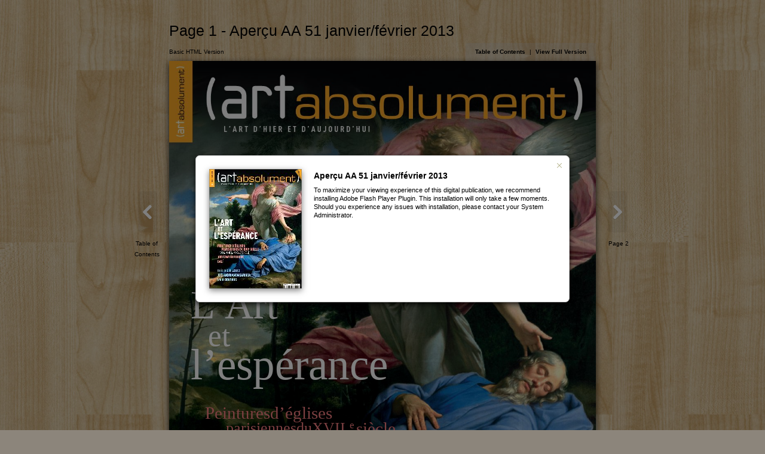

--- FILE ---
content_type: text/html; charset=utf-8
request_url: https://media.artabsolument.com/flipbook/apercuAA51/HTML/
body_size: 2341
content:
<!DOCTYPE html SYSTEM "about:legacy-compat">
<html xmlns="http://www.w3.org/1999/xhtml">
  <head>
    <title>Aperçu AA 51 janvier/février 2013</title><meta http-equiv="Content-Type" content="text/html; charset=utf-8" >
				<meta property="og:title" content="Aperçu AA 51 janvier/février 2013" >
        <meta property="og:type" content="article">
				<meta property="og:description" content="Aperçu AA 51 janvier/février 2013" >
        <meta property="og:image" content="./files/assets/flash/pages/page0001_s.jpg" >
        <meta property="og:determiner" content="auto" >
        <meta name="viewport" content="initial-scale=1.0, target-densitydpi=100"/><script type="text/javascript"> 
	  var assetsFolder = '../assets';
	  var mobileFolder = 'files/mobile';
    var SEOFolder = 'files/assets/basic-html';
    var filesFolderName	 = 'files/flash';
	  var projectGUID = 'fad0275cef49eeb84efdc929bbb325d8';
    var documentBackColor = '8C857B';

function outputStatus(e) {
if(!e.success)
{ 	
	if(document.getElementById("flash-notification")) {
		document.getElementById("flash-notification").style.display = 'none';
	}

    var browser = navigator.userAgent.toLowerCase();
    var UA = browser.match(/(opera|ie|firefox|chrome|version)[\s\/:]([\w\d\.]+)?.*?(safari|version[\s\/:]([\w\d\.]+)|$)/) || [null, 'unknown', 0];
    browserName = (UA[1] == 'version') ? UA[3] : UA[1];
	
	if ((browserName == 'ie') && (document.all && !document.getElementsByClassName)){

window.location.replace("./files/assets/basic-html/page1.html");


    }else{

window.location.replace("./files/assets/basic-html/index.html#noFlash&img=files/assets/flash/pages/page0001_s.jpg&spread=files/assets/flash/pages/page0001_s.jpg");

}

  };
};




</script>
    <script type="text/javascript" src="files/flash/swfobject.js"> </script>
    <script type="text/javascript" src="files/flash/swfaddress.js"> </script>
    <script type="text/javascript" src="files/flash/fbscript-orig.js"> </script>
    <script type="text/javascript" src="files/flash/checkflash.js"> </script>
    <style type="text/css">
html, body, div, span, applet, object, iframe,
h1, h2, h3, h4, h5, h6, p, blockquote, pre,
a, abbr, acronym, address, big, cite, code,
del, dfn, em, font, img, ins, kbd, q, s, samp,
small, strike, sub, sup, tt, var,
dl, dt, dd, ol, ul, li,
fieldset, form, label, legend,
table, caption, tbody, tfoot, thead, tr, th, td {

	border: 0;
	outline: 0;

}
:focus {
	outline: 0;
}

html { width :100%;height:100%;}
body{font-family:Lucida Grande,Helvetica,Lucida Sans,Arial,sans-serif;margin:0;font-size:12px;color:#3f5154;background:#d1e1e8}
.flashbook-content {width : 724px; height: 200px; margin: 20px auto; padding: 10px; text-align: left; background:white;border:1px solid #ccc;border-radius:5px;padding:20px;}
.placeholder-text{background:url('files/flash/flash.gif') no-repeat #f5e9e9;border:1px solid #d0c1c1;border-radius:5px;min-height:50px;padding:11px 13px 11px 83px}
.placeholder-text a{color:#a24c4c}
h4{color:#303030;font-size:14px;text-align:left; margin: 0px;}
p{color:#464646;font-size:11px;font-weight:bold;text-align:left;}
p a{color:#0768b3;text-decoration:underline}
</style>
  </head>
  <body style="height:100%; width:100%; overflow: hidden; padding: 0; margin: 0; background:#8C857B"><!--
          ProductVersion=2.4.14--><!--
          FBID=af96a9a53a2c352d4a207ecc5cc59c5e--><div id="container" style="overflow: hidden; background:#8C857B">
      <div id="content" style="position: absolute; top: 0; bottom: 0; left: 0; right: 0;">
        <table style="position:absolute;top:0;left:0;right:0;bottom:0;height:100%;width:100%" id="flashbook">
          <tr>
            <td style="vertical-align:middle;text-align:center">
              <table class="flashbook-content">
                <tr>
                  <td style="vertical-align:top;">
                    <a style="float: left; padding: 0 20px 0 0 ;" href="./index.html"><img src="./files/assets/flash/pages/page0001_s.jpg" style="padding:0 1px 1px 0;background:white;box-shadow:1px 1px 4px rgba(0,0,0,0.6)" alt="cover"></a>
                  </td>
                  <td style="vertical-align:top;" id="error-text">
                    <h4>Aperçu AA 51 janvier/février 2013</h4>
                    <p class="placeholder-text">
                        To maximize your viewing experience of this digital publication created with FlippingBook Publisher 2.4.14, we recommend installing <a href="http://get.adobe.com/flashplayer/" target="_blank">Adobe Flash Player Plugin</a>. This installation will only take a few moments. Should you experience any issues with installation, please contact your System Administrator.
											</p>
                    <p>
                        Besides, it's possible to <a id="hrefSEO" href="./files/assets/basic-html/index.html">view a simplified version of the book on any device</a>.
                      </p>
                  </td>
                </tr>
              </table>
            </td>
          </tr>
        </table>
      </div>
    </div>
    <script type="text/javascript">
          new CheckFlash({
          onShow: function () {
          document.getElementById('content').style.top =
          this.box.clientHeight + (parseInt(this.box.style.marginTop) || 0) + (parseInt(this.box.style.marginBottom) || 0) + (parseInt(this.box.style.borderTopWidth) || 0) + (parseInt(this.box.style.borderBottomWidth) || 0) + "px";
          },
          onClose: function() {
          this.box.style.display = "none";
          document.getElementById('content').style.top = "0px";
          }
          });
        </script>
  </body>
</html>

--- FILE ---
content_type: text/html; charset=utf-8
request_url: https://media.artabsolument.com/flipbook/apercuAA51/HTML/files/assets/basic-html/index.html
body_size: 1009
content:
<!DOCTYPE html SYSTEM "about:legacy-compat">
<html xmlns="http://www.w3.org/1999/xhtml">
  <head>
        <meta http-equiv="Content-Type" content="text/html; charset=utf-8">
        <meta name="description" content="Table of Contents - Aperçu AA 51 janvier/février 2013">
        <meta name="keywords" content=""><title>Table of Contents - Aperçu AA 51 janvier/février 2013</title>
    <link href="style/style.css" type="text/css" rel="stylesheet" />
        <script type="text/javascript" src="javascript/seo.js"></script>
<!--[if IE]>      
  <style type="text/css">
    /*.menu { 
       filter:progid:DXImageTransform.Microsoft.gradient(startColorstr=#44CCCCCC, endColorstr=#44CCCCCC);}*/
    .areaLink{
       filter:progid:DXImageTransform.Microsoft.Alpha(opacity=0);}  
    .areaLink:hover {
       filter:progid:DXImageTransform.Microsoft.Alpha(opacity=50);} 
    
  </style>
<![endif]--></head>
  <body>
           <div id="bodyBg" class="bodyBg"></div>
<div id="Book" class="divCenter" style="width:595px;">
      <div id="PageHeader"><h1></h1></div>
      <div id="PageMenu" class="box">
        <div id="boxVersion" class="boxVersion fontVersion">Basic HTML Version</div>
        <div id="boxMenu" class=" menu fontMenu">
          <a href="./toc.html">Table of Contents</a>
          <span class="fontMenuPadding">|</span>
          <a id="fullVersionLink" href="../../../index.html">View Full Version</a>
        </div>
      </div>
      <div id="Page" class="divPage" style="height:765px;"><div id="Content" class="page"></div><div id="rightTool" class="tool rightTool">
          <a class="pointerSymbol" href="./page1.html"><img src="./style/sliderright.png" style="top: 0px; left: 0px; width: 32px; height: 69px; padding: 10px; float: left;" alt="Right" /></a>
          <a class="pointerText pointerFloatRight" href="./page1.html">Page 1</a>
        </div>
        <div id="leftTool" class="tool leftTool">
          <a class="pointerSymbol" href=""><img src="./style/sliderleft.png" style="top: 0px; left: 0px; width: 32px; height: 69px; padding: 10px; float: right;" alt="Left" /></a>
          <a class="pointerText pointerFloatLeft" href="">
          </a>
        </div>
      </div>
      <div id="Copiright">
              <span id="addNavigationLeft" class="addNavigationLeft">
              </span>

              <span id="addNavigationRight" class="addNavigationRight">
              </span>
              <p id="PageCopyright" class="copy">
          <a target="_blank" href="http://www.artabsolument.com/fr">www.artabsolument.com</a>
        </p>
      </div>
    </div>
<script type="text/javascript">

    bindReady(pageInit);   
</script>
       </body>
</html>

--- FILE ---
content_type: text/html; charset=utf-8
request_url: https://media.artabsolument.com/flipbook/apercuAA51/HTML/files/assets/flash/spread.html
body_size: 561
content:
<!DOCTYPE html PUBLIC "-//W3C//DTD XHTML 1.0 Transitional//EN" "http://www.w3.org/TR/xhtml1/DTD/xhtml1-transitional.dtd"><html xmlns="http://www.w3.org/1999/xhtml"><head><meta http-equiv="X-UA-Compatible" content="IE=9" /><title>Aperçu AA 51 janvier/février 2013</title><link rel="stylesheet" type="text/css" href="embed/embed-hover.css" /><script type="text/javascript">
				window.assetsPath = "pages";
				window.currentLink = "../../../index.html";
            </script><script type="text/javascript" src="embed/embed.js">//</script></head><body><div id="fbEmbed" class="fbEmbed"><a href="" target="_blank" id="publicationLink"><div id="flippingBookEmbed"><!--c--></div><div id="fbHover" class="fbHover"><div id="column"><p class="subs"><span class="topTitle" id="PageTitle">Aperçu AA 51 janvier/février 2013</span></p></div><h4 class="bottomLink" id="bottomLink">Click to view</h4></div></a><table class="shadow"><tr><td id="lefts"><!--c--></td><td id="mids"><!--c--></td><td id="rights"><!--c--></td></tr></table></div></body></html>

--- FILE ---
content_type: text/css
request_url: https://media.artabsolument.com/flipbook/apercuAA51/HTML/files/assets/basic-html/style/style.css
body_size: 3751
content:


/**************Reset block*****************/
html, body, div, span, applet, object, iframe,
h1, h2, h3, h4, h5, h6, p, blockquote, pre,
a, abbr, acronym, address, big, cite, code,
del, dfn, em, font, img, ins, kbd, q, s, samp,
small, strike, sub, sup, tt, var,
dl, dt, dd, ol, ul, li,
fieldset, form, label, legend,
table, caption, tbody, tfoot, thead, tr, th, td {
	margin: 0;
	padding: 0;
	border: 0;
	outline: 0;
	font-weight: inherit;
	font-style: inherit;
	font-size: 100%;
	font-family: inherit;
	vertical-align: baseline;
}
:focus {
	outline: 0;
}

table {
	border-collapse: separate;
	border-spacing: 0;
}
caption, th, td {
	text-align: left;
	font-weight: normal;
}
blockquote:before, blockquote:after,
q:before, q:after {
	content: "";
}
blockquote, q {
	quotes: "" "";
}
.divCenter{
    margin: 0 auto;
    padding: 10px;
    text-align: left; 
}
.page{
  overflow: hidden;
  position: relative;
  width: 100%;
  height: 100%;
}
.box{
  width: 100%;
  height: 30px;
	position: relative;
	top: 0px;
	left: 0px;
	overflow: hidden;
}
.boxVersion{
  position: absolute; 
  top: 0px; 
  left: 0px; 
  padding: 6px 0;
  text-align: left;  
  white-space:nowrap;
  z-index: -1;
}
.fontMenuPadding{
  padding: 0px 4px;
}
.tool{
  width: 52px;
  position: absolute;
  top: 50%;
  display: table-cell;
  vertical-align: middle;
}
.leftTool{
  text-align: center;
  left: 10%; 
}
.rightTool{
  text-align: center;
  right: 10%;  
}
.pointerFloatLeft{
  float: left;
}
.pointerFloatLeft p{
   position: absolute; 
   right: 10px; 
   text-align: right;
}
.pointerFloatRight{
  float: right;
}
.pointerFloatRight p{
   position: absolute; 
   left: 10px; 
   text-align: left;
}
.divPage{
  background: #ffffff; 
  -webkit-box-shadow: 0px 3px 10px rgba(0,0,0,.8);
  -moz-box-shadow: 0px 3px 10px rgba(0,0,0,.8);
  box-shadow: 0px 3px 10px rgba(0,0,0,.8);
}

.div_items      {margin: 0px; padding: 0px; position: absolute; overflow: hidden;   border : 0px solid green;}

    
body{
	font: normal normal normal 12px/18px Helvetica Neue, Helvetica, Arial, Verdana, sans-serif;
	padding: 0px; 
  margin: 0px; 
  background:#8C857B;	
  position: relative;  
}
.bodyBg{
	z-index: -1; 
  position: fixed; 
  width: 100%;
  height: 100%;
  background: url(../../flash/image/wood_outer.jpg);
  background-size: cover;
}
h1 {
	font-size:25px;
	font-family: Helvetica, sans-serif, Arial, Lucida Sans;;
	color:#000000;
  width: 100%;
	padding: 30px 0 10px 0;
	line-height: 22px;
	text-align: left;
}

h1 a{
	color:#000000;
	text-decoration: none;
}
.copy{
  font-size: 10px;
	font-family: Helvetica, sans-serif, Arial, Lucida Sans;
  width: 100%;
	line-height: 22px;
	text-align: center;
}
.copy a{
	color:#000000;
	text-decoration: none;
}
.copy a:hover{
	color:#000000;
	text-decoration: underline;
}
.fontVersion {
  font-size:10px; 
  font-family: Helvetica, sans-serif, Arial, Lucida Sans;
  color:#000000;
}
.menu{
  padding: 6px 16px;
  height: 34px;
  position: absolute; 
  text-align: center;  
  white-space:nowrap;
  top: 0px; 
  right: 0px; 
  border-radius: 3px;
  background: rgba(200, 200, 200, 0.3); 
}

.fontMenu {
  float: right;
  font-size:10px; 
  font-family:Helvetica, sans-serif, Arial, Lucida Sans;
  color:#000000;
}
.fontMenu a{
  color:#000000;
  font-weight: bold;
  text-decoration: none;
}

.pointerSymbol{
  padding: 10px 0;
  width: 32px;
  height: 69px;
  text-decoration: none;
  position: relative;
  overflow: visible;
}

.pointerText{
  width: 55px;
  font-size:10px; 
  font-family:Helvetica, sans-serif, Arial, Lucida Sans;
  color:#000000; 
  position: relative;
  text-decoration: none;
}

.pointerText:hover{
  color:#000000; 
  text-decoration: underline;
}


.addNavigationRight{
	color:#000000;
    font-size: 10px;
	font-family: Helvetica, sans-serif, Arial, Lucida Sans;
	line-height: 22px;
	text-align: right;
	float: right;
}
.addNavigationRight a{
	color:#000000;
	text-decoration: none;
}
.addNavigationRight a:hover{
	color:#000000;
	text-decoration: underline;
}

.addNavigationLeft{
	color:#000000;
    font-size: 10px;
	font-family: Helvetica, sans-serif, Arial, Lucida Sans;
	text-align: left;
	float: left;
}
.addNavigationLeft a{
	color:#000000;
	text-decoration: none;
}
.addNavigationLeft a:hover{
	color:#000000;
	text-decoration: underline;
}

.fontPosition { white-space: nowrap;border : 0px solid blue; position: absolute ; top: 0px; left:0px; overflow: visible;} 
.areaLink{
  background: #3FC7FF;
  opacity: 0;
}
.areaLink:hover {
  opacity:  0.5;
}
.font1 { font-size:9.7px; font-family:Helvetica; color:#000000; opacity:1; }
.font1  a { text-decoration: none; color:#000000;}
.font1  a:hover { text-decoration: underline; color:#3FC7FF;}
.font1  a:visited{ text-decoration: none; color:#3FC7FF; opacity: 0.8;}
.font2 { font-size:8.0px; font-family:Helvetica; color:#000000; opacity:1; }
.font2  a { text-decoration: none; color:#000000;}
.font2  a:hover { text-decoration: underline; color:#3FC7FF;}
.font2  a:visited{ text-decoration: none; color:#3FC7FF; opacity: 0.8;}
.font3 { font-size:9.7px; font-family:EuroBold; color:#000000; opacity:1; }
.font3  a { text-decoration: none; color:#000000;}
.font3  a:hover { text-decoration: underline; color:#3FC7FF;}
.font3  a:visited{ text-decoration: none; color:#3FC7FF; opacity: 0.8;}
.font4 { font-size:60px; font-family:DINCond; color:#FFFFFF; opacity:1; }
.font4  a { text-decoration: none; color:#FFFFFF;}
.font4  a:hover { text-decoration: underline; color:#3FC7FF;}
.font4  a:visited{ text-decoration: none; color:#3FC7FF; opacity: 0.8;}
.font5 { font-size:38px; font-family:DINCond; color:#FFFFFF; opacity:1; }
.font5  a { text-decoration: none; color:#FFFFFF;}
.font5  a:hover { text-decoration: underline; color:#3FC7FF;}
.font5  a:visited{ text-decoration: none; color:#3FC7FF; opacity: 0.8;}
.font6 { font-size:24px; font-family:DINCond; color:#F77F82; opacity:1; }
.font6  a { text-decoration: none; color:#F77F82;}
.font6  a:hover { text-decoration: underline; color:#3FC7FF;}
.font6  a:visited{ text-decoration: none; color:#3FC7FF; opacity: 0.8;}
.font7 { font-size:14.0px; font-family:DINCond; color:#F77F82; opacity:1; }
.font7  a { text-decoration: none; color:#F77F82;}
.font7  a:hover { text-decoration: underline; color:#3FC7FF;}
.font7  a:visited{ text-decoration: none; color:#3FC7FF; opacity: 0.8;}
.font8 { font-size:18px; font-family:DINCond; color:#FFFFFF; opacity:1; }
.font8  a { text-decoration: none; color:#FFFFFF;}
.font8  a:hover { text-decoration: underline; color:#3FC7FF;}
.font8  a:visited{ text-decoration: none; color:#3FC7FF; opacity: 0.8;}
.font9 { font-size:24px; font-family:DINCond; color:#A5DDEB; opacity:1; }
.font9  a { text-decoration: none; color:#A5DDEB;}
.font9  a:hover { text-decoration: underline; color:#3FC7FF;}
.font9  a:visited{ text-decoration: none; color:#3FC7FF; opacity: 0.8;}
.font10 { font-size:20px; font-family:DINCond; color:#00003E; opacity:1; }
.font10  a { text-decoration: none; color:#00003E;}
.font10  a:hover { text-decoration: underline; color:#3FC7FF;}
.font10  a:visited{ text-decoration: none; color:#3FC7FF; opacity: 0.8;}
.font11 { font-size:10px; font-family:DINCond; color:#00003E; opacity:1; }
.font11  a { text-decoration: none; color:#00003E;}
.font11  a:hover { text-decoration: underline; color:#3FC7FF;}
.font11  a:visited{ text-decoration: none; color:#3FC7FF; opacity: 0.8;}
.font12 { font-size:14px; font-family:DINCond; color:#FFFFFF; opacity:1; }
.font12  a { text-decoration: none; color:#FFFFFF;}
.font12  a:hover { text-decoration: underline; color:#3FC7FF;}
.font12  a:visited{ text-decoration: none; color:#3FC7FF; opacity: 0.8;}
.font13 { font-size:8.1px; font-family:DINCond; color:#FFFFFF; opacity:1; }
.font13  a { text-decoration: none; color:#FFFFFF;}
.font13  a:hover { text-decoration: underline; color:#3FC7FF;}
.font13  a:visited{ text-decoration: none; color:#3FC7FF; opacity: 0.8;}
.font14 { font-size:13px; font-family:DINCond; color:#FACCDC; opacity:1; }
.font14  a { text-decoration: none; color:#FACCDC;}
.font14  a:hover { text-decoration: underline; color:#3FC7FF;}
.font14  a:visited{ text-decoration: none; color:#3FC7FF; opacity: 0.8;}
.font15 { font-size:9px; font-family:DIN; color:#00003E; opacity:1; }
.font15  a { text-decoration: none; color:#00003E;}
.font15  a:hover { text-decoration: underline; color:#3FC7FF;}
.font15  a:visited{ text-decoration: none; color:#3FC7FF; opacity: 0.8;}
.font16 { font-size:7.5px; font-family:DINCond; color:#FACCDC; opacity:1; }
.font16  a { text-decoration: none; color:#FACCDC;}
.font16  a:hover { text-decoration: underline; color:#3FC7FF;}
.font16  a:visited{ text-decoration: none; color:#3FC7FF; opacity: 0.8;}
.font17 { font-size:12px; font-family:DINCond; color:#FFFFFF; opacity:1; }
.font17  a { text-decoration: none; color:#FFFFFF;}
.font17  a:hover { text-decoration: underline; color:#3FC7FF;}
.font17  a:visited{ text-decoration: none; color:#3FC7FF; opacity: 0.8;}
.font18 { font-size:25px; font-family:DINCond; color:#FFFFFF; opacity:1; }
.font18  a { text-decoration: none; color:#FFFFFF;}
.font18  a:hover { text-decoration: underline; color:#3FC7FF;}
.font18  a:visited{ text-decoration: none; color:#3FC7FF; opacity: 0.8;}
.font19 { font-size:13px; font-family:DINCond; color:#00003E; opacity:1; }
.font19  a { text-decoration: none; color:#00003E;}
.font19  a:hover { text-decoration: underline; color:#3FC7FF;}
.font19  a:visited{ text-decoration: none; color:#3FC7FF; opacity: 0.8;}
.font20 { font-size:3.9px; font-family:EanP35N0; color:#000000; opacity:1; }
.font20  a { text-decoration: none; color:#000000;}
.font20  a:hover { text-decoration: underline; color:#3FC7FF;}
.font20  a:visited{ text-decoration: none; color:#3FC7FF; opacity: 0.8;}
.font21 { font-size:1.3px; font-family:Helvetica; color:#000000; opacity:1; }
.font21  a { text-decoration: none; color:#000000;}
.font21  a:hover { text-decoration: underline; color:#3FC7FF;}
.font21  a:visited{ text-decoration: none; color:#3FC7FF; opacity: 0.8;}
.font22 { font-size:1.1px; font-family:Helvetica; color:#000000; opacity:1; }
.font22  a { text-decoration: none; color:#000000;}
.font22  a:hover { text-decoration: underline; color:#3FC7FF;}
.font22  a:visited{ text-decoration: none; color:#3FC7FF; opacity: 0.8;}
.font23 { font-size:1.3px; font-family:EuroBold; color:#000000; opacity:1; }
.font23  a { text-decoration: none; color:#000000;}
.font23  a:hover { text-decoration: underline; color:#3FC7FF;}
.font23  a:visited{ text-decoration: none; color:#3FC7FF; opacity: 0.8;}
.font24 { font-size:1.2px; font-family:DIN; color:#4A3438; opacity:1; }
.font24  a { text-decoration: none; color:#4A3438;}
.font24  a:hover { text-decoration: underline; color:#3FC7FF;}
.font24  a:visited{ text-decoration: none; color:#3FC7FF; opacity: 0.8;}
.font25 { font-size:1.2px; font-family:DIN; color:#000000; opacity:1; }
.font25  a { text-decoration: none; color:#000000;}
.font25  a:hover { text-decoration: underline; color:#3FC7FF;}
.font25  a:visited{ text-decoration: none; color:#3FC7FF; opacity: 0.8;}
.font26 { font-size:0.8px; font-family:DIN; color:#4A3438; opacity:1; }
.font26  a { text-decoration: none; color:#4A3438;}
.font26  a:hover { text-decoration: underline; color:#3FC7FF;}
.font26  a:visited{ text-decoration: none; color:#3FC7FF; opacity: 0.8;}
.font27 { font-size:7.9px; font-family:DINCond; color:#FFFFFF; opacity:1; }
.font27  a { text-decoration: none; color:#FFFFFF;}
.font27  a:hover { text-decoration: underline; color:#3FC7FF;}
.font27  a:visited{ text-decoration: none; color:#3FC7FF; opacity: 0.8;}
.font28 { font-size:5.0px; font-family:DINCond; color:#FFFFFF; opacity:1; }
.font28  a { text-decoration: none; color:#FFFFFF;}
.font28  a:hover { text-decoration: underline; color:#3FC7FF;}
.font28  a:visited{ text-decoration: none; color:#3FC7FF; opacity: 0.8;}
.font29 { font-size:3.2px; font-family:DINCond; color:#F77F82; opacity:1; }
.font29  a { text-decoration: none; color:#F77F82;}
.font29  a:hover { text-decoration: underline; color:#3FC7FF;}
.font29  a:visited{ text-decoration: none; color:#3FC7FF; opacity: 0.8;}
.font30 { font-size:1.8px; font-family:DINCond; color:#F77F82; opacity:1; }
.font30  a { text-decoration: none; color:#F77F82;}
.font30  a:hover { text-decoration: underline; color:#3FC7FF;}
.font30  a:visited{ text-decoration: none; color:#3FC7FF; opacity: 0.8;}
.font31 { font-size:2.4px; font-family:DINCond; color:#FFFFFF; opacity:1; }
.font31  a { text-decoration: none; color:#FFFFFF;}
.font31  a:hover { text-decoration: underline; color:#3FC7FF;}
.font31  a:visited{ text-decoration: none; color:#3FC7FF; opacity: 0.8;}
.font32 { font-size:3.2px; font-family:DINCond; color:#A5DDEB; opacity:1; }
.font32  a { text-decoration: none; color:#A5DDEB;}
.font32  a:hover { text-decoration: underline; color:#3FC7FF;}
.font32  a:visited{ text-decoration: none; color:#3FC7FF; opacity: 0.8;}
.font33 { font-size:11px; font-family:DINCond; color:#3D6DB2; opacity:1; }
.font33  a { text-decoration: none; color:#3D6DB2;}
.font33  a:hover { text-decoration: underline; color:#3FC7FF;}
.font33  a:visited{ text-decoration: none; color:#3FC7FF; opacity: 0.8;}
.font34 { font-size:8px; font-family:DINCond; color:#FFFFFF; opacity:1; }
.font34  a { text-decoration: none; color:#FFFFFF;}
.font34  a:hover { text-decoration: underline; color:#3FC7FF;}
.font34  a:visited{ text-decoration: none; color:#3FC7FF; opacity: 0.8;}
.font35 { font-size:40px; font-family:DINCond; color:#3D6DB2; opacity:1; }
.font35  a { text-decoration: none; color:#3D6DB2;}
.font35  a:hover { text-decoration: underline; color:#3FC7FF;}
.font35  a:visited{ text-decoration: none; color:#3FC7FF; opacity: 0.8;}
.font36 { font-size:10px; font-family:DIN; color:#3D6DB2; opacity:1; }
.font36  a { text-decoration: none; color:#3D6DB2;}
.font36  a:hover { text-decoration: underline; color:#3FC7FF;}
.font36  a:visited{ text-decoration: none; color:#3FC7FF; opacity: 0.8;}
.font37 { font-size:7px; font-family:DINCond; color:#FFFFFF; opacity:1; }
.font37  a { text-decoration: none; color:#FFFFFF;}
.font37  a:hover { text-decoration: underline; color:#3FC7FF;}
.font37  a:visited{ text-decoration: none; color:#3FC7FF; opacity: 0.8;}
.font38 { font-size:6px; font-family:DIN; color:#FFFFFF; opacity:1; }
.font38  a { text-decoration: none; color:#FFFFFF;}
.font38  a:hover { text-decoration: underline; color:#3FC7FF;}
.font38  a:visited{ text-decoration: none; color:#3FC7FF; opacity: 0.8;}
.font39 { font-size:5px; font-family:DIN; color:#FFFFFF; opacity:1; }
.font39  a { text-decoration: none; color:#FFFFFF;}
.font39  a:hover { text-decoration: underline; color:#3FC7FF;}
.font39  a:visited{ text-decoration: none; color:#3FC7FF; opacity: 0.8;}
.font40 { font-size:7px; font-family:DIN; color:#000000; opacity:1; }
.font40  a { text-decoration: none; color:#000000;}
.font40  a:hover { text-decoration: underline; color:#3FC7FF;}
.font40  a:visited{ text-decoration: none; color:#3FC7FF; opacity: 0.8;}
.font41 { font-size:20px; font-family:DINCond; color:#FFFFFF; opacity:1; }
.font41  a { text-decoration: none; color:#FFFFFF;}
.font41  a:hover { text-decoration: underline; color:#3FC7FF;}
.font41  a:visited{ text-decoration: none; color:#3FC7FF; opacity: 0.8;}
.font42 { font-size:8px; font-family:DINCond; color:#31778B; opacity:1; }
.font42  a { text-decoration: none; color:#31778B;}
.font42  a:hover { text-decoration: underline; color:#3FC7FF;}
.font42  a:visited{ text-decoration: none; color:#3FC7FF; opacity: 0.8;}
.font43 { font-size:11px; font-family:DINCond; color:#FFFFFF; opacity:1; }
.font43  a { text-decoration: none; color:#FFFFFF;}
.font43  a:hover { text-decoration: underline; color:#3FC7FF;}
.font43  a:visited{ text-decoration: none; color:#3FC7FF; opacity: 0.8;}
.font44 { font-size:66px; font-family:FilosofiaUnicase; color:#FFFFFF; opacity:1; }
.font44  a { text-decoration: none; color:#FFFFFF;}
.font44  a:hover { text-decoration: underline; color:#3FC7FF;}
.font44  a:visited{ text-decoration: none; color:#3FC7FF; opacity: 0.8;}
.font45 { font-size:50px; font-family:FilosofiaUnicase; color:#FFFFFF; opacity:1; }
.font45  a { text-decoration: none; color:#FFFFFF;}
.font45  a:hover { text-decoration: underline; color:#3FC7FF;}
.font45  a:visited{ text-decoration: none; color:#3FC7FF; opacity: 0.8;}
.font46 { font-size:65px; font-family:FilosofiaUnicase; color:#FFFFFF; opacity:1; }
.font46  a { text-decoration: none; color:#FFFFFF;}
.font46  a:hover { text-decoration: underline; color:#3FC7FF;}
.font46  a:visited{ text-decoration: none; color:#3FC7FF; opacity: 0.8;}
.font47 { font-size:70px; font-family:FilosofiaUnicase; color:#FFFFFF; opacity:1; }
.font47  a { text-decoration: none; color:#FFFFFF;}
.font47  a:hover { text-decoration: underline; color:#3FC7FF;}
.font47  a:visited{ text-decoration: none; color:#3FC7FF; opacity: 0.8;}
.font48 { font-size:25px; font-family:FilosofiaUnicase; color:#FFFFFF; opacity:1; }
.font48  a { text-decoration: none; color:#FFFFFF;}
.font48  a:hover { text-decoration: underline; color:#3FC7FF;}
.font48  a:visited{ text-decoration: none; color:#3FC7FF; opacity: 0.8;}
.font49 { font-size:14.5px; font-family:FilosofiaUnicase; color:#FFFFFF; opacity:1; }
.font49  a { text-decoration: none; color:#FFFFFF;}
.font49  a:hover { text-decoration: underline; color:#3FC7FF;}
.font49  a:visited{ text-decoration: none; color:#3FC7FF; opacity: 0.8;}
.font50 { font-size:20px; font-family:DINCond; color:#00485E; opacity:1; }
.font50  a { text-decoration: none; color:#00485E;}
.font50  a:hover { text-decoration: underline; color:#3FC7FF;}
.font50  a:visited{ text-decoration: none; color:#3FC7FF; opacity: 0.8;}
.font51 { font-size:22px; font-family:DINCond; color:#FFFFFF; opacity:1; }
.font51  a { text-decoration: none; color:#FFFFFF;}
.font51  a:hover { text-decoration: underline; color:#3FC7FF;}
.font51  a:visited{ text-decoration: none; color:#3FC7FF; opacity: 0.8;}
.font52 { font-size:22px; font-family:DINCond; color:#C0D2D4; opacity:1; }
.font52  a { text-decoration: none; color:#C0D2D4;}
.font52  a:hover { text-decoration: underline; color:#3FC7FF;}
.font52  a:visited{ text-decoration: none; color:#3FC7FF; opacity: 0.8;}
.font53 { font-size:15.2px; font-family:DINCond; color:#000000; opacity:1; }
.font53  a { text-decoration: none; color:#000000;}
.font53  a:hover { text-decoration: underline; color:#3FC7FF;}
.font53  a:visited{ text-decoration: none; color:#3FC7FF; opacity: 0.8;}
.font54 { font-size:8.8px; font-family:DINCond; color:#000000; opacity:1; }
.font54  a { text-decoration: none; color:#000000;}
.font54  a:hover { text-decoration: underline; color:#3FC7FF;}
.font54  a:visited{ text-decoration: none; color:#3FC7FF; opacity: 0.8;}
.font55 { font-size:15px; font-family:DINCond; color:#000000; opacity:1; }
.font55  a { text-decoration: none; color:#000000;}
.font55  a:hover { text-decoration: underline; color:#3FC7FF;}
.font55  a:visited{ text-decoration: none; color:#3FC7FF; opacity: 0.8;}
.font56 { font-size:7px; font-family:DIN; color:#FFFFFF; opacity:1; }
.font56  a { text-decoration: none; color:#FFFFFF;}
.font56  a:hover { text-decoration: underline; color:#3FC7FF;}
.font56  a:visited{ text-decoration: none; color:#3FC7FF; opacity: 0.8;}
.font57 { font-size:8px; font-family:DINCond; color:#7E5710; opacity:1; }
.font57  a { text-decoration: none; color:#7E5710;}
.font57  a:hover { text-decoration: underline; color:#3FC7FF;}
.font57  a:visited{ text-decoration: none; color:#3FC7FF; opacity: 0.8;}
.font58 { font-size:22px; font-family:DINCond; color:#7E5710; opacity:1; }
.font58  a { text-decoration: none; color:#7E5710;}
.font58  a:hover { text-decoration: underline; color:#3FC7FF;}
.font58  a:visited{ text-decoration: none; color:#3FC7FF; opacity: 0.8;}
.font59 { font-size:60px; font-family:FilosofiaUnicase; color:#FFFFFF; opacity:1; }
.font59  a { text-decoration: none; color:#FFFFFF;}
.font59  a:hover { text-decoration: underline; color:#3FC7FF;}
.font59  a:visited{ text-decoration: none; color:#3FC7FF; opacity: 0.8;}
.font60 { font-size:47px; font-family:FilosofiaUnicase; color:#FFFFFF; opacity:1; }
.font60  a { text-decoration: none; color:#FFFFFF;}
.font60  a:hover { text-decoration: underline; color:#3FC7FF;}
.font60  a:visited{ text-decoration: none; color:#3FC7FF; opacity: 0.8;}
.font61 { font-size:40px; font-family:FilosofiaUnicase; color:#FFFFFF; opacity:1; }
.font61  a { text-decoration: none; color:#FFFFFF;}
.font61  a:hover { text-decoration: underline; color:#3FC7FF;}
.font61  a:visited{ text-decoration: none; color:#3FC7FF; opacity: 0.8;}
.font62 { font-size:48px; font-family:FilosofiaUnicase; color:#FFFFFF; opacity:1; }
.font62  a { text-decoration: none; color:#FFFFFF;}
.font62  a:hover { text-decoration: underline; color:#3FC7FF;}
.font62  a:visited{ text-decoration: none; color:#3FC7FF; opacity: 0.8;}
.font63 { font-size:20px; font-family:DINCond; color:#B7B8DB; opacity:1; }
.font63  a { text-decoration: none; color:#B7B8DB;}
.font63  a:hover { text-decoration: underline; color:#3FC7FF;}
.font63  a:visited{ text-decoration: none; color:#3FC7FF; opacity: 0.8;}
.font64 { font-size:12.8px; font-family:DINCond; color:#FFFFFF; opacity:1; }
.font64  a { text-decoration: none; color:#FFFFFF;}
.font64  a:hover { text-decoration: underline; color:#3FC7FF;}
.font64  a:visited{ text-decoration: none; color:#3FC7FF; opacity: 0.8;}
.font65 { font-size:22px; font-family:DINCond; color:#CECEE6; opacity:1; }
.font65  a { text-decoration: none; color:#CECEE6;}
.font65  a:hover { text-decoration: underline; color:#3FC7FF;}
.font65  a:visited{ text-decoration: none; color:#3FC7FF; opacity: 0.8;}
.font66 { font-size:15.2px; font-family:DINCond; color:#FFFFFF; opacity:1; }
.font66  a { text-decoration: none; color:#FFFFFF;}
.font66  a:hover { text-decoration: underline; color:#3FC7FF;}
.font66  a:visited{ text-decoration: none; color:#3FC7FF; opacity: 0.8;}
.font67 { font-size:15px; font-family:DINCond; color:#FFFFFF; opacity:1; }
.font67  a { text-decoration: none; color:#FFFFFF;}
.font67  a:hover { text-decoration: underline; color:#3FC7FF;}
.font67  a:visited{ text-decoration: none; color:#3FC7FF; opacity: 0.8;}
.font68 { font-size:8px; font-family:DINCond; color:#183A99; opacity:1; }
.font68  a { text-decoration: none; color:#183A99;}
.font68  a:hover { text-decoration: underline; color:#3FC7FF;}
.font68  a:visited{ text-decoration: none; color:#3FC7FF; opacity: 0.8;}
.font69 { font-size:45px; font-family:FilosofiaUnicase; color:#FFFFFF; opacity:1; }
.font69  a { text-decoration: none; color:#FFFFFF;}
.font69  a:hover { text-decoration: underline; color:#3FC7FF;}
.font69  a:visited{ text-decoration: none; color:#3FC7FF; opacity: 0.8;}
.font70 { font-size:56px; font-family:FilosofiaUnicase; color:#FFFFFF; opacity:1; }
.font70  a { text-decoration: none; color:#FFFFFF;}
.font70  a:hover { text-decoration: underline; color:#3FC7FF;}
.font70  a:visited{ text-decoration: none; color:#3FC7FF; opacity: 0.8;}
.font71 { font-size:20px; font-family:DINCond; color:#DF9FA4; opacity:1; }
.font71  a { text-decoration: none; color:#DF9FA4;}
.font71  a:hover { text-decoration: underline; color:#3FC7FF;}
.font71  a:visited{ text-decoration: none; color:#3FC7FF; opacity: 0.8;}
.font72 { font-size:35px; font-family:FilosofiaUnicase; color:#FFFFFF; opacity:1; }
.font72  a { text-decoration: none; color:#FFFFFF;}
.font72  a:hover { text-decoration: underline; color:#3FC7FF;}
.font72  a:visited{ text-decoration: none; color:#3FC7FF; opacity: 0.8;}
.font73 { font-size:8px; font-family:DINCond; color:#C44562; opacity:1; }
.font73  a { text-decoration: none; color:#C44562;}
.font73  a:hover { text-decoration: underline; color:#3FC7FF;}
.font73  a:visited{ text-decoration: none; color:#3FC7FF; opacity: 0.8;}
.font74 { font-size:11px; font-family:DINCond; color:#C44562; opacity:1; }
.font74  a { text-decoration: none; color:#C44562;}
.font74  a:hover { text-decoration: underline; color:#3FC7FF;}
.font74  a:visited{ text-decoration: none; color:#3FC7FF; opacity: 0.8;}
.font75 { font-size:13px; font-family:DINCond; color:#C44562; opacity:1; }
.font75  a { text-decoration: none; color:#C44562;}
.font75  a:hover { text-decoration: underline; color:#3FC7FF;}
.font75  a:visited{ text-decoration: none; color:#3FC7FF; opacity: 0.8;}
.font76 { font-size:13.2px; font-family:DINCond; color:#C44562; opacity:1; }
.font76  a { text-decoration: none; color:#C44562;}
.font76  a:hover { text-decoration: underline; color:#3FC7FF;}
.font76  a:visited{ text-decoration: none; color:#3FC7FF; opacity: 0.8;}
.font77 { font-size:20px; font-family:DINCond; color:#7E7413; opacity:1; }
.font77  a { text-decoration: none; color:#7E7413;}
.font77  a:hover { text-decoration: underline; color:#3FC7FF;}
.font77  a:visited{ text-decoration: none; color:#3FC7FF; opacity: 0.8;}
.font78 { font-size:8px; font-family:DINCond; color:#000000; opacity:1; }
.font78  a { text-decoration: none; color:#000000;}
.font78  a:hover { text-decoration: underline; color:#3FC7FF;}
.font78  a:visited{ text-decoration: none; color:#3FC7FF; opacity: 0.8;}
.font79 { font-size:11px; font-family:DINCond; color:#7C6362; opacity:1; }
.font79  a { text-decoration: none; color:#7C6362;}
.font79  a:hover { text-decoration: underline; color:#3FC7FF;}
.font79  a:visited{ text-decoration: none; color:#3FC7FF; opacity: 0.8;}
.font80 { font-size:60px; font-family:FilosofiaUnicase; color:#7E7413; opacity:1; }
.font80  a { text-decoration: none; color:#7E7413;}
.font80  a:hover { text-decoration: underline; color:#3FC7FF;}
.font80  a:visited{ text-decoration: none; color:#3FC7FF; opacity: 0.8;}
.font81 { font-size:20px; font-family:DINCond; color:#0C3443; opacity:1; }
.font81  a { text-decoration: none; color:#0C3443;}
.font81  a:hover { text-decoration: underline; color:#3FC7FF;}
.font81  a:visited{ text-decoration: none; color:#3FC7FF; opacity: 0.8;}
.font82 { font-size:46px; font-family:FilosofiaUnicase; color:#7E7413; opacity:1; }
.font82  a { text-decoration: none; color:#7E7413;}
.font82  a:hover { text-decoration: underline; color:#3FC7FF;}
.font82  a:visited{ text-decoration: none; color:#3FC7FF; opacity: 0.8;}
.font83 { font-size:70px; font-family:FilosofiaUnicase; color:#7E7413; opacity:1; }
.font83  a { text-decoration: none; color:#7E7413;}
.font83  a:hover { text-decoration: underline; color:#3FC7FF;}
.font83  a:visited{ text-decoration: none; color:#3FC7FF; opacity: 0.8;}
.font84 { font-size:64px; font-family:FilosofiaUnicase; color:#FFFFFF; opacity:1; }
.font84  a { text-decoration: none; color:#FFFFFF;}
.font84  a:hover { text-decoration: underline; color:#3FC7FF;}
.font84  a:visited{ text-decoration: none; color:#3FC7FF; opacity: 0.8;}
.font85 { font-size:20px; font-family:DINCond; color:#5D4547; opacity:1; }
.font85  a { text-decoration: none; color:#5D4547;}
.font85  a:hover { text-decoration: underline; color:#3FC7FF;}
.font85  a:visited{ text-decoration: none; color:#3FC7FF; opacity: 0.8;}
.font86 { font-size:80px; font-family:FilosofiaUnicase; color:#FFFFFF; opacity:1; }
.font86  a { text-decoration: none; color:#FFFFFF;}
.font86  a:hover { text-decoration: underline; color:#3FC7FF;}
.font86  a:visited{ text-decoration: none; color:#3FC7FF; opacity: 0.8;}
.font87 { font-size:42px; font-family:FilosofiaUnicase; color:#FFFFFF; opacity:1; }
.font87  a { text-decoration: none; color:#FFFFFF;}
.font87  a:hover { text-decoration: underline; color:#3FC7FF;}
.font87  a:visited{ text-decoration: none; color:#3FC7FF; opacity: 0.8;}
.font88 { font-size:55px; font-family:FilosofiaUnicase; color:#FFFFFF; opacity:1; }
.font88  a { text-decoration: none; color:#FFFFFF;}
.font88  a:hover { text-decoration: underline; color:#3FC7FF;}
.font88  a:visited{ text-decoration: none; color:#3FC7FF; opacity: 0.8;}
.font89 { font-size:8px; font-family:DINCond; color:#D7247D; opacity:1; }
.font89  a { text-decoration: none; color:#D7247D;}
.font89  a:hover { text-decoration: underline; color:#3FC7FF;}
.font89  a:visited{ text-decoration: none; color:#3FC7FF; opacity: 0.8;}
.font90 { font-size:17px; font-family:DINCond; color:#FFFFFF; opacity:1; }
.font90  a { text-decoration: none; color:#FFFFFF;}
.font90  a:hover { text-decoration: underline; color:#3FC7FF;}
.font90  a:visited{ text-decoration: none; color:#3FC7FF; opacity: 0.8;}

/* TOC */
h2 { 
  font-size:17px; 
  font-family:Helvetica, sans-serif, Arial, Lucida Sans;
  color:#000000; 
  text-align: left;
  padding: 30px 40px 0px 40px;
}


.bold{
  font-weight: bold;
}

.fontPageName{ 
    padding: 0 15px 0px 0;
    font-size:12px; 
    font-family:Helvetica, sans-serif, Arial, Lucida Sans;
    color:#3780c1; 
    background: #ffffff; 
    word-wrap: break-word;
    border: 0px solid red;
}
            
.fontPageName:hover {text-decoration: underline;}

.fontPageNum { 
    padding: 5px 0 0 0;
    font-size:12px; 
    font-family:Helvetica, sans-serif, Arial, Lucida Sans;
    color:#5e6166; 
    background: #ffffff; 
    height: 100%;
    vertical-align: bottom;
    display: table-cell;
    float: right;
    border: 0px solid green;


} 
.fontPageNum:hover {text-decoration: underline;}

table {
   width: 100%; 
   position: relative; 
   top: 10px; 
   left: 0px;
}  
        
.tdName{
   word-wrap: break-word;
   text-align: left;
   vertical-align: bottom;
   overflow: hidden;
   table-layout: fixed;
}          

.tdNum{
   vertical-align: bottom;
   width: 40px;
   text-align: right;
   background: #ffffff;
} 
        
        
ul{
  padding: 10px 40px 20px 40px;
  display: block;
}

ul.children{
  padding: 10px 0px 0px 0px;
  display: block;
}

li { 
  margin: 3px 0 0 0;
  list-style-type: none; 
  border-bottom: 1px dotted silver; 
  list-style-position: outside;
}

li a {
  color:#3780c1; 
	text-decoration: none; 
} 
        
li a:hover{
	text-decoration: underline; 
} 
           
li.children { 
  margin: 3px 0 0 0;
  list-style-type: none; 
  border-bottom: 0px dotted silver; 
  list-style-position: outside;
}    

   
ul li ul {}
ul li ul li {
  margin: 3px 0 0 20px;
}
     
ul li ul li ul {}
ul li ul li ul li{
  margin: 3px 0 0 40px;
}
             
ul li ul li ul li ul {}
ul li ul li ul li ul li{
  margin: 3px 0 0 60px;
}
    

--- FILE ---
content_type: application/javascript
request_url: https://media.artabsolument.com/flipbook/apercuAA51/HTML/files/assets/basic-html/javascript/seo.js
body_size: 9156
content:
var bookWidth = 600;
var bookHeight = 400;
var bookMinWidth = 200;
var bookScale = 1.2;
var topMenuWidth = 242;

var browserName = "";
var browserPrefix = "";
var isIE = false;
var versionIE = 9;
var fullLink;

function getDocumentSize(doc) { // getting a real size document with scrolling etc.
    var r = { width: 0, height: 0 };

    var width1 = 0, width2 = 0, width3 = 0, width4 = 0, maxWidth = 0;
    var height1 = 0, height2 = 0, height3 = 0, height4 = 0, maxHeight = 0;


    if (doc.width) maxWidth = doc.width;
    if (doc.body) {
        if (doc.body.scrollWidth) width1 = doc.body.scrollWidth;
        if (doc.body.offsetWidth) width2 = doc.body.offsetWidth;
    }
    if (doc.documentElement) {
        width3 = doc.documentElement.scrollWidth;
        width4 = doc.documentElement.clientWidth;
    }

    maxWidth = Math.max(Math.max(Math.max(width1, width2), Math.max(width3, width4)), maxWidth);

    if (doc.height) maxHeight = doc.height;
    if (doc.body) {
        if (doc.body.scrollHeight) height1 = doc.body.scrollHeight;
        if (doc.body.offsetHeight) height2 = doc.body.offsetHeight;
    }
    if (doc.documentElement) {
        height3 = doc.documentElement.scrollHeight;
        height4 = doc.documentElement.clientHeight;
    }
    maxHeight = Math.max(Math.max(Math.max(height1, height2), Math.max(height3, height4)), maxHeight);

    r.width = maxWidth;
    r.height = maxHeight;

    return r;
}

var noFlashNotification = function (imgUrl, spreadUrl) {

    var noteWindow = {

        draw: function (imgUrl) {

            if (!document.getElementById('NOTE')) {
                var div = document.createElement("DIV");
                div.id = "NOTE";
                document.getElementsByTagName("body")[0].appendChild(div);



                div.style.position = "absolute";
                div.style.top = "0px";
                div.style.left = "0px";
                if (isIE && 1 * versionIE < 9) {
                    div.style.filter = "progid:DXImageTransform.Microsoft.Alpha(opacity=50)";
                } else {
                    div.style.backgroundColor = "rgba(0,0,0,0.5)";
                }
                div.style.width = window.innerWidth + 'px'; //"100%";
                div.style.height = window.innerHeight + 'px'; //"100%";

                var title = (browserName == 'firefox') ? document.getElementsByTagName('title')[0].textContent.substr(document.getElementsByTagName('title')[0].textContent.indexOf('-') + 1) : document.getElementsByTagName('title')[0].innerText.substr(document.getElementsByTagName('title')[0].innerText.indexOf('-') + 1);

                var divWidth = (window.innerWidth < 600) ? "90%" : "600px";
                var margTop = (window.innerHeight / 2 > 200) ? window.innerHeight / 2 - 200 : window.innerHeight / 2;

                div.innerHTML = '<div id="flash-notification" class="flash-notification" style="width:' + divWidth + '; margin: ' + margTop + 'px auto; padding: 12px; overflow: hidden; background-color: rgb(255, 255, 255); border: 1px solid rgb(200, 200, 200); border-top-left-radius: 7px; border-top-right-radius: 7px; border-bottom-right-radius: 7px; border-bottom-left-radius: 7px; font-style: normal; font-variant: normal; font-weight: normal; font-size: 11px; line-height: 14px; font-family: Arial; position: relative; background-position: initial initial; background-repeat: initial initial; -webkit-box-shadow: 0px 3px 10px rgba(0,0,0,.8);-moz-box-shadow: 0px 3px 10px rgba(0,0,0,.8); box-shadow: 0px 3px 10px rgba(0,0,0,.8);"><a id="closeButton" href="javascript:void(0);" style="display:block;width:8px;height:8px;text-decoration:none;font:0/0 a;cursor:pointer;background:url(http://d2b44id80uvcdw.cloudfront.net/site/close.png);position:absolute;top:12px;right:12px;left:auto;bottom:auto;"></a><img id="noteImage"  style="display:block;float:left;text-decoration:none;margin:10px 20px 10px 10px; -webkit-box-shadow: 0px 3px 10px rgba(0,0,0,.5);-moz-box-shadow: 0px 3px 10px rgba(0,0,0,.5); box-shadow: 0px 3px 10px rgba(0,0,0,.5);" src="' + imgUrl + '"><div style="font-weight:bold;padding-top:14px;padding-bottom:10px; font-size:14px;">' + title + '</div><div>To maximize your viewing experience of this digital publication, we recommend installing Adobe Flash Player Plugin. This installation will only take a few moments. Should you experience any issues with installation, please contact your System Administrator.</div><a href="http://get.adobe.com/ru/flashplayer/" style="display:block;text-decoration:none;margin:15px 10px 0 10px;" target="_blank"><img src="http://www.adobe.com/macromedia/style_guide/images/160x41_Get_Flash_Player.jpg" alt="" border="0" style="border:0;display:block;" width="160" height="41"></a></div>';

                if (document.getElementById('closeButton')) {
                    noteWindow.setCloseEvent();
                } else {
                    setTimeout(noteWindow.setCloseEvent, 300);
                }

                if (spreadUrl != "") {
                    setTimeout(noteWindow.replaceAnimatedImg, 700);
                }
            }


        },

        replaceAnimatedImg: function () {
            var div = document.getElementById('noteImage');
            var title = (browserName == 'firefox') ? document.getElementsByTagName('title')[0].textContent.substr(document.getElementsByTagName('title')[0].textContent.indexOf('-') + 1) : document.getElementsByTagName('title')[0].innerText.substr(document.getElementsByTagName('title')[0].innerText.indexOf('-') + 1);

            div.parentNode.innerHTML = '<a id="closeButton" href="javascript:void(0);" style="display:block;width:8px;height:8px;text-decoration:none;font:0/0 a;cursor:pointer;background:url(http://d2b44id80uvcdw.cloudfront.net/site/close.png);position:absolute;top:12px;right:12px;left:auto;bottom:auto;"></a><iframe id="sprateIframe" style="display:block;float:left;text-decoration:none;margin:10px 20px 10px 10px; -webkit-box-shadow: 0px 3px 10px rgba(0,0,0,.5);-moz-box-shadow: 0px 3px 10px rgba(0,0,0,.5); box-shadow: 0px 3px 10px rgba(0,0,0,.5);" frameborder="0"  width="' + div.width + 'px" height="' + div.height + 'px"  title=' + title + ' src="' + spreadUrl + '" type="text/html" scrolling="no" marginwidth="0" marginheight="0"></iframe><div style="font-weight:bold;padding-top:14px;padding-bottom:10px; font-size:14px;">' + title + '</div><div>To maximize your viewing experience of this digital publication, we recommend installing Adobe Flash Player Plugin. This installation will only take a few moments. Should you experience any issues with installation, please contact your System Administrator.</div><a href="http://get.adobe.com/ru/flashplayer/" style="display:block;text-decoration:none;margin:15px 10px 0 10px;" target="_blank"><img src="http://www.adobe.com/macromedia/style_guide/images/160x41_Get_Flash_Player.jpg" alt="" border="0" style="border:0;display:block;" width="160" height="41"></a>';

            if (document.getElementById('closeButton')) {
                noteWindow.setCloseEvent();
            } else {
                setTimeout(noteWindow.setCloseEvent, 300);
            }

            /*
            alink = function(){
            var iframe = document.getElementById('sprateIframe');
            if (iframe && (document.domain.indexOf('publ.com') != -1)){
            var innerDoc = iframe.contentDocument || iframe.contentWindow.document;
            if(innerDoc.getElementById('publicationLink')){
            var id = spreadUrl.split('?')[0].split('/');
            id = id[id.length-1]
            src = window.location.host + '/Session/DetectBrowser?returnTo='+ spreadUrl.split('?')[0]+'&type=Flash'
            }
            }
            }
				
            setTimeout(alink,300);
            */
            div = null;

        },

        setCloseEvent: function () {
            if (isIE && versionIE < 9) {
                document.getElementById('closeButton').attachEvent("onclick", noteWindow.close);
            } else {
                document.getElementById('closeButton').addEventListener("click", noteWindow.close, false);
            }

        },

        close: function () {
            document.getElementById("NOTE").parentNode.removeChild(document.getElementById("NOTE"));
        }


    };
    noteWindow.draw(imgUrl);

}

var eventLock = function (event) {

    event.preventDefault ? event.preventDefault() : event.returnValue = false;
    event.stopPropagation ? event.stopPropagation() : event.returnValue = false;

    event = event || window.event; // get window.event if argument is falsy (in IE) 
    var targetElement = event.target || event.srcElement; // get srcElement if target is falsy (IE)
    var href = (targetElement.href) ? targetElement.href : targetElement.parentNode.href;

    if (href.split('/')[href.split('/').length - 1].split('.')[1] == 'png') {
        href = targetElement.parentNode.href;
    }
    href = href.split('/')[href.split('/').length - 1].split('.')[0];


    loadPage(href);

    return false;
}

var linkLock = function (event) {
    event = event || window.event; // get window.event if argument is falsy (in IE) 
    var targetElement = event.target || event.srcElement; // get srcElement if target is falsy (IE)
    var href = (targetElement.href) ? targetElement.href : targetElement.parentNode.href;


    if (href.split('/')[href.split('/').length - 2] == "basic-html") {
        event.preventDefault ? event.preventDefault() : event.returnValue = false;
        event.stopPropagation ? event.stopPropagation() : event.returnValue = false;




        href = href.split('/')[href.split('/').length - 1].split('.')[0];
        loadPage(href);
    }


    return false;
}

var navigationCorrect = function (event) {

    if (document.getElementById("NOTE")) {
        document.getElementById("NOTE").style.width = window.innerWidth + "px"; //"100%";
        document.getElementById("NOTE").style.height = window.innerHeight + "px"; //"100%";
        document.getElementById("NOTE").childNodes[0].style.margin = (window.innerHeight / 2 - 100) + 'px auto';
    }

    var smallWindow = (document.getElementById("Book").offsetLeft < 20) ? true : false;

    if (document.getElementById("rightTool")) {
        document.getElementById("rightTool").style.position = "fixed";
        document.getElementById("rightTool").style.left = smallWindow ? bookWidth - 52 + "px" : document.getElementById("Book").offsetLeft + bookWidth + 20 + "px";
        document.getElementById("rightTool").style.top = (bookHeight > getClientHeight()) ? getClientHeight() / 2 - 50 + "px" : bookHeight / 2 - 50 + document.getElementById("Page").offsetTop + "px";
        document.getElementById("rightTool").style.width = (document.getElementById("rightTool").getElementsByTagName("A")[1].scrollWidth > 52) ? document.getElementById("rightTool").getElementsByTagName("A")[1].scrollWidth + "px" : 52 + "px";

    }
    if (document.getElementById("leftTool")) {
        document.getElementById("leftTool").style.position = "fixed";
        document.getElementById("leftTool").style.left = smallWindow ? "0px" : (document.getElementById("leftTool").getElementsByTagName("A")[1].scrollWidth > 52) ? document.getElementById("Book").offsetLeft - document.getElementById("leftTool").getElementsByTagName("A")[1].scrollWidth + "px" : document.getElementById("Book").offsetLeft - 52 + "px";
        document.getElementById("leftTool").style.top = (bookHeight > getClientHeight()) ? getClientHeight() / 2 - 50 + "px" : bookHeight / 2 - 50 + document.getElementById("Page").offsetTop + "px";
        document.getElementById("leftTool").style.width = (document.getElementById("leftTool").getElementsByTagName("A")[1].scrollWidth > 52) ? document.getElementById("leftTool").getElementsByTagName("A")[1].scrollWidth + "px" : 52 + "px";
    }
    setBG();


}

var pageInit = function () {

    browserVer();
    paramSet();
    INNER = {};

    // window.location.hash



    if (isIE && versionIE < 9) {
        window.attachEvent("onhashchange", hashChangeLoadPage);
    } else {
        window.addEventListener("hashchange", hashChangeLoadPage, false);
    }

    if (isIE && versionIE < 9) {
        window.attachEvent("onresize", navigationCorrect);
    } else {
        window.addEventListener("resize", navigationCorrect, false);
    }


    //INFO!
    hashChangeLoadPage();

    if (!(isIE && versionIE == 7)) {

        var tocLock = function (event) {

            event.preventDefault ? event.preventDefault() : event.returnValue = false;
            event.stopPropagation ? event.stopPropagation() : event.returnValue = false;

            event = event || window.event; // get window.event if argument is falsy (in IE) 
            var targetElement = event.target || event.srcElement; // get srcElement if target is falsy (IE)


            var href = (targetElement.href) ? targetElement.href : targetElement.parentNode.href;
            href = 'toc';

            loadPage(href);

            return false;
        }

        var tool = (document.getElementById("boxMenu")) ? document.getElementById("boxMenu").getElementsByTagName("A")[0] : [];
        if (isIE && versionIE < 9) {

            tool.attachEvent("onclick", tocLock);
        } else {
            tool.addEventListener("click", tocLock, false);
        }

        var tool = (document.getElementById("rightTool")) ? document.getElementById("rightTool").getElementsByTagName("A") : [];
        for (var i = 0; i < tool.length; i++) {
            if (isIE && versionIE < 9) {
                tool[i].attachEvent("onclick", eventLock);
            } else {
                tool[i].addEventListener("click", eventLock, false);
            }
        }
        tool = (document.getElementById("leftTool")) ? document.getElementById("leftTool").getElementsByTagName("A") : [];
        for (var i = 0; i < tool.length; i++) {
            if (isIE && versionIE < 9) {
                tool[i].attachEvent("onclick", eventLock, false);
            } else {
                tool[i].addEventListener("click", eventLock, false);
            }
        }
    }



}

var checkBookSize = function (W, minW) {

    if (W < minW) {
        bookScale = minW / W;

    } else if (W * 1.2 > getClientWidth() - 300) {
        if (minW > getClientWidth() - 300) {
            bookScale = minW / (W * 1.2);
        } else {
            bookScale = (getClientWidth() - 300) / (W * 1.2);
        }
    } else {
        bookScale = 1.2;
    }
    return bookScale;

}

var currentPage = function () {

    // CLEAR CONTENT
    document.getElementById("Content").parentNode.removeChild(document.getElementById("Content"));
    var newDiv = document.createElement('div');
    newDiv.className = 'page';
    newDiv.id = 'Content';
    document.getElementById("Page").insertBefore(newDiv, document.getElementById("Page").firstChild)


    // LOAD CONTENT
    //INNER = {};
    //INNER = eval('(' + this.responseText + ')');


    // SET PARAMS
    document.title = INNER.title;
    document.getElementsByTagName("h1")[0].textContent = INNER.title;

    var meta = document.getElementsByTagName("meta");
    for (var i = 0; i < meta.length; i++) {
        if (meta[i].name == "keywords") meta[i].content = INNER.keywords;
        if (meta[i].name == "description") meta[i].content = INNER.title;
    }


    checkBookSize(INNER.width, bookMinWidth);

    document.getElementById("Book").style.width = INNER.width * bookScale + "px";
    document.getElementById("Page").style.height = INNER.height * bookScale + "px";


    if ((bookWidth != INNER.width * bookScale) | (bookHeight != INNER.height * bookScale)) {
        bookWidth = INNER.width * bookScale;
        bookHeight = INNER.height * bookScale;
    }



    if (INNER.fullLink) {

        fullLink = (INNER.fullLink.split('#')[1]) ? INNER.fullLink.split('#')[1] : '/1';
        //console.log(fullLink)
        if (document.getElementById('fullVersionLink')) {
            document.getElementById('fullVersionLink').href = document.getElementById('fullVersionLink').href.split('#')[0] + '#' + fullLink;
        }
    }




    //if(document.getElementById("NOTE")) document.getElementById("NOTE").style.height = document.body.scrollHeight + "px";



    if (INNER.substrate) {
        if (INNER.substrate.background) document.getElementById("Content").style.background = INNER.substrate.background;
        if (INNER.substrate.backgroundColor) document.getElementById("Content").style.backgroundColor = INNER.substrate.backgroundColor;
        if (INNER.substrate.backgroundSize) document.getElementById("Content").style.backgroundSize = INNER.substrate.backgroundSize;
        document.getElementById("Content").style.backgroundPosition = "center";
        document.getElementById("Content").style.backgroundRepeat = "no-repeat";
    }



    if (INNER.rightTool) {
        document.getElementById("rightTool").style.display = 'block';
        document.getElementById("rightTool").getElementsByTagName("A")[0].href = INNER.rightTool.src;
        document.getElementById("rightTool").getElementsByTagName("A")[1].href = INNER.rightTool.src;
        document.getElementById("rightTool").getElementsByTagName("A")[1].innerHTML = INNER.rightTool.innerText;
    } else {
        document.getElementById("rightTool").style.display = 'none';
    }
    if (INNER.leftTool) {
        document.getElementById("leftTool").style.display = 'block';
        document.getElementById("leftTool").getElementsByTagName("A")[0].href = INNER.leftTool.src;
        document.getElementById("leftTool").style.width = document.getElementById("leftTool").getElementsByTagName("A")[1].scrollWidth + 'px';
        document.getElementById("leftTool").getElementsByTagName("A")[1].href = INNER.leftTool.src;
        document.getElementById("leftTool").getElementsByTagName("A")[1].innerHTML = INNER.leftTool.innerText;
    } else {
        document.getElementById("leftTool").style.display = 'none';
    }
    navigationCorrect();

    // SET CONTENT
    var pageElem = document.getElementById("Content");
    var i = 1;


    if (INNER.content[0].tag) {
        tocCreate(INNER.content, pageElem);



    } else {
        while (INNER.content[i]) {
            pageCreateDiv(INNER.content[i], pageElem);
            i++;
        }
    }
    setSubstrate();
    setBG();



    function tocCreate(elem, parent) {
        // HEADER
        var newDiv = document.createElement(elem[0].tag);
        if (elem[0].text) newDiv.innerHTML = elem[0].text;
        if (elem[0].id) newDiv.id = elem[0].id;
        parent.appendChild(newDiv);
        newDiv.appendChild(document.createElement("br"));
        newDiv.appendChild(document.createElement("hr"));
        delete newDiv;


        //LIST
        function tocCreateElem(el, par) {





            var newElem = document.createElement(el.tag);
            if (el.className) newElem.className = el.className;
            par.appendChild(newElem);



            if (el.tag == 'a') {


                if (el.text) newElem.innerHTML = el.text;
                if (el.href) newElem.href = el.href;
                if (isIE && versionIE < 9) {
                    newElem.attachEvent("onclick", eventLock);
                } else {
                    newElem.addEventListener("click", eventLock, false);
                }

            }

            //


            if (el.content) {
                if (el.content[0]) {
                    var j = 0;
                    while (el.content[j]) {
                        tocCreateElem(el.content[j], newElem);
                        j++;
                    }
                } else {
                    if (el.content.tag == 'ul') {
                        tocCreateUl(el.content, newElem);
                    } else {
                        tocCreateElem(el.content, newElem);
                    }
                }
            }












            delete newElem;
        }

        function tocCreateUl(el, par) {
            var newUl = document.createElement(el.tag);
            if (el.text) newUl.textContent = el.text;
            if (el.id) newUl.id = el.id;
            if (el.className) newUl.className = el.className;
            par.appendChild(newUl);
            var j = 1;
            while (el.content[j]) {
                tocCreateElem(el.content[j], newUl);
                j++;
            }
            delete newUl;
        }



        if (elem[1]) {

            tocCreateUl(elem[1], parent);
        }

        checkLongString();

        var th = document.getElementById("TocList").offsetHeight + document.getElementById("TocHeader").offsetHeight;
        var hh = document.getElementById("PageHeader").offsetHeight + document.getElementById("PageMenu").offsetHeight;

        var bodyHeight = document.getElementsByTagName('body')[0].offsetHeight;

        if (hh + th > bodyHeight) {
            document.getElementById("Page").style.height = th + 30 + 'px';
        } else if ((bookHeight > bodyHeight)) {
            if (th > bodyHeight) {
                document.getElementById("Page").style.height = th + 30 + 'px';
            } else {
                document.getElementById("Page").style.height = bodyHeight - hh + 'px';
            }
        }

    }

    function pageCreateDiv(elem, parent) {
        var newDiv = document.createElement('div');
        if (elem.className) {
            newDiv.className = elem.className;
            if (elem.top) newDiv.style.top = elem.top * bookScale + "px";
            if (elem.left) newDiv.style.left = elem.left * bookScale + "px";
            if (elem.right) newDiv.style.right = elem.right * bookScale + "px";
            if (elem.width) newDiv.style.width = elem.width * bookScale + "px";
            if (elem.height) newDiv.style.height = elem.height * bookScale + "px";
            parent.appendChild(newDiv);

            if (elem.content) {
                if (elem.content[0]) {
                    var j = 0;
                    while (elem.content[j]) {
                        pageCreateElement(elem.content[j], newDiv);
                        j++;
                    }
                } else {
                    pageCreateElement(elem.content, newDiv);
                }
            }

            if (elem.TransformOrigin) newDiv.style[browserPrefix + 'TransformOrigin'] = elem.TransformOrigin;
            if (elem.Transform) {
                // 
                if (isIE && versionIE <= 9) {
                    var angle = elem.Transform.substr(7, elem.Transform.length - 11);
                    rotateContentAngle(newDiv, angle);
                }
                newDiv.style[browserPrefix + 'Transform'] = elem.Transform;
            }




        }
        delete newDiv;
    }

    function pageCreateElement(elem, parent) {
        if (elem.tag) {
            var newElem = document.createElement(elem.tag);

            if (elem.className) newElem.className = elem.className;
            if (elem.top) newElem.style.top = elem.top * bookScale + "px";
            if (elem.left) newElem.style.left = elem.left * bookScale + "px";
            if (elem.right) newElem.style.right = elem.right * bookScale + "px";
            if (elem.width) newElem.style.width = elem.width * bookScale + "px";
            if (elem.height) newElem.style.height = elem.height * bookScale + "px";
            if (elem.text) {
                if (browserName == 'firefox') newElem.innerHTML = elem.text;
                else newElem.innerText = elem.text;
            }
            if (elem.fontWeight) newElem.style.fontWeight = elem.fontWeight;
            if (elem.fontStyle) newElem.style.fontStyle = elem.fontStyle;
            if (elem.src) newElem.style.src = elem.src;
            if (elem.zIndex) newElem.style.zIndex = elem.zIndex;
            if (elem.backgroundColor) newElem.style.backgroundColor = elem.backgroundColor;
            parent.appendChild(newElem);

            if (elem.tag == "a") {
                newElem.setAttribute('href', (elem.href) ? elem.href : "");
                if (isIE && versionIE < 9) {
                    newElem.attachEvent("onclick", linkLock);
                } else {
                    newElem.addEventListener("click", linkLock, false);
                }
            }

            if (elem.tag == "img") {
                newElem.setAttribute('alt', (elem.alt) ? elem.alt : "");
                newElem.setAttribute('src', (elem.src) ? elem.src : "");
            }

            if (elem.tag == "iframe") {
                if (elem.type == "YouTube") {
                    newElem.setAttribute('src', 'http://www.youtube.com/embed/' + elem.id);
                    newElem.setAttribute('frameborder', '0');
                }
                if (elem.type == "Vimeo") {
                    newElem.setAttribute('src', 'http://player.vimeo.com/video/' + elem.id);
                    newElem.setAttribute('frameborder', '0');
                }
            }

            if (elem.tag == "span") {
                //
                if (elem.content) {
                    pageCreateElement(elem.content, newElem);
                }

                var font = newElem;
                var computedStyle = font.currentStyle || window.getComputedStyle(font, null);
                if (font.style.fontSize) {
                    scale = (Math.abs(font.style.fontSize.replace("px", "")) * bookScale);
                } else {
                    scale = (Math.abs(computedStyle.fontSize.replace("px", "")) * bookScale);
                }
                font.style.fontSize = scale + "px";

                if (font.offsetWidth > parent.offsetWidth) {

                    while ((font.offsetWidth > parent.offsetWidth) && (scale > 1)) {
                        scale = scale - 1;
                        font.style.fontSize = scale + "px";
                    }
                } else if (font.offsetWidth < parent.offsetWidth) {
                    var tt = 0;
                    while ((font.offsetWidth < parent.offsetWidth) && (tt < 5)) {
                        scale = scale + 1;
                        tt++;
                        font.style.fontSize = scale + "px";
                    }

                    if (font.offsetWidth > parent.offsetWidth) {
                        scale = scale - 1;
                        font.style.fontSize = scale + "px";
                    }
                }

                // TO DO: why don't work?????	
                //font.style.width = elems[i].offsetWidth	+ "px";
                //font.style.textAlign = "justify";  

                var diff = (parent.offsetHeight - font.offsetHeight) / 2;
                diff = diff.toFixed();

                if (diff > 0) { font.style.padding = diff + "px 0px"; }
                font.style.top = (parent.offsetHeight - font.offsetHeight) / 2 + "px";



            }



            if ((elem.content) && (elem.tag != "span")) {
                if (elem.content[0]) {
                    var j = 0;
                    while (elem.content[j]) {
                        pageCreateElement(elem.content[j], newElem);
                        j++;
                    }
                } else {
                    pageCreateElement(elem.content, newElem);
                }
            }
            delete newElem;
        }
    }



};

function loadPage(name) {
    /*
    var myRequest = new XMLHttpRequest();
    myRequest.open("GET", "./javascript/" + name + ".js?r=" + Math.random());
    myRequest.onload = currentPage;
    myRequest.onerror = function () { document.write('Error: can`t load JS') };
    myRequest.send();


    delete myRequest;

    */
    var head = document.getElementsByTagName("head")[0];

    if (document.getElementById("PageContent")) {
        document.getElementById("PageContent").src = "./javascript/" + name + ".js";
    } else {
        var script = document.createElement('script');
        //script.id = 'PageContent';
        script.type = 'text/javascript';
        script.src = "./javascript/" + name + ".js";
        head.appendChild(script);
    }


    window.location.hash = (window.location.hash.substr(1) != name) ? name : window.location.hash;
    checkPublCom();


}

function hashChangeLoadPage() {
    /*
    var name = window.location.hash.substr(1);
    if (name == "noFlash") {
    noFlashNotification();
    loadPage(page1);
    } else {
    loadPage(name);
    }
    */

    var strP = window.location.hash.split('&');
    var hash = strP[0].split('#')[1] ? strP[0].split('#')[1] : '';
    var IsPubl = (document.domain.indexOf('publ.com') != -1) ? true : false;

    //console.log('strP=' + strP)


    var SHOW_NOTE = (window.location.hash.indexOf("noFlash") != -1) ? true : false;

    if (isIE && versionIE == 7) {
        window.location.replace("./page1.html");
    } else {

        if (SHOW_NOTE) {

            for (var i = 0; i < strP.length; i++) {
                if (strP[i].indexOf("img=") != -1) {
                    var u = strP[i].substr(strP[i].indexOf("img=") + 4);
                    var imgUrl = IsPubl ? u : "./../../../" + u;
                }
                if (strP[i].indexOf("h=") != -1) {
                    var imgUrl = IsPubl ? imgUrl + '&' + strP[i] : imgUrl;
                }
                if (strP[i].indexOf("w=") != -1) {
                    var imgUrl = IsPubl ? imgUrl + '&' + strP[i] : imgUrl;
                }
                if (strP[i].indexOf("i=") != -1) {
                    var imgUrl = IsPubl ? imgUrl + '&' + strP[i] : imgUrl;
                }
                //console.log('imgUrl=' + imgUrl)
                if (strP[i].indexOf("spread=") != -1) {
                    var s = strP[i].substr(strP[i].indexOf("spread=") + 7);


                    if (IsPubl) {
                        var id = s.split('?')[0].split('/');
                        id = id[id.length - 1];
                        var publLink = encodeURIComponent(window.location.host + '/Session/DetectBrowser?returnTo=/' + id + '&type=Flash');

                        //console.log('publLink=' + publLink)
                    }

                    var spreadUrl = IsPubl ? s + '&link=' + window.location.protocol + '//' + publLink : "./../flash/spread.html";

                    //console.log('spreadUrl = ' + spreadUrl)
                }




            }



            noFlashNotification(imgUrl, spreadUrl);
            loadPage('page1');
        } else if (hash == "") {
            loadPage('page1');
        } else {
            var name = hash;
            if (1 * name > 0) {
                name = "page" + name;
                loadPage(name);
            } else if (name.indexOf("page") != -1) {
                loadPage(name);
            } else if (name.indexOf("toc") != -1) {
                loadPage(name);
            } else {
                loadPage('page1')
            }

        }
    }



}

function pageContentLoad(iin) {
    INNER = iin;
    currentPage();
}


function bindReady(handler) {

    var called = false;

    function ready() {
        if (called) return
        called = true
        setTimeout(handler, 50);
    }

    if (document.addEventListener) {
        document.addEventListener("DOMContentLoaded", function () {
            ready();
        }, false)
    } else if (document.attachEvent) {

        // (3.1)
        if (document.documentElement.doScroll && window == window.top) {
            function tryScroll() {
                if (called) return
                if (!document.body) return
                try {
                    document.documentElement.doScroll("left");
                    ready();
                } catch (e) {
                    setTimeout(tryScroll, 0);
                }
            }
            tryScroll();
        }

        document.attachEvent("onreadystatechange", function () {

            if (document.readyState === "complete") {
                ready();
            }
        })
    }

    if (window.addEventListener)
        window.addEventListener('load', ready, false)
    else if (window.attachEvent)
        window.attachEvent('onload', ready)
    /*  else  
    window.onload=ready
    */
}


function browserVer() {


    var browser = navigator.userAgent.toLowerCase();
    var UA = browser.match(/(opera|ie|firefox|chrome|version)[\s\/:]([\w\d\.]+)?.*?(safari|version[\s\/:]([\w\d\.]+)|$)/) || [null, 'unknown', 0];
    browserName = (UA[1] == 'version') ? UA[3] : UA[1];

    switch (browserName) {
        case 'safari':
            browserPrefix = 'webkit';
            break
        case 'firefox':
            browserPrefix = 'Moz';
            break
        case 'opera':
            browserPrefix = 'O';
            break
        case 'ie':
            browserPrefix = 'ms';
            isIE = true;
            if (document.all && !document.querySelector) {

                versionIE = 7;
            }

            if (document.all && document.querySelector && !document.getElementsByClassName) {
                versionIE = 8;
            }

            if (document.all && document.querySelector && document.getElementsByClassName && !window.atob) {
                versionIE = 9;
            }

            if (document.all && document.querySelector && document.getElementsByClassName && window.atob) {
                versionIE = 10;
                browserPrefix = '';
            }
            break
        case 'chrome':
            browserPrefix = 'webkit';
            break
        case 'unknown':
            browserPrefix = 'webkit';
            break
    };

}

function rotateContent(elem) {
    var angle = elem.style.transform.substr(7, elem.style.transform.length - 11);
    angle = angle.replace(",", ".");

    elem.style.overflow = "visible";

    var divWidthIn = 0;

    var sizeopt = { w: elem.offsetWidth, h: elem.offsetHeight };
    var cos = Math.cos(angle);
    var sin = Math.sin(angle);

    if (1 * versionIE < 9) {
        elem = elem.childNodes[0];
        var filter = 'progid:DXImageTransform.Microsoft.Matrix(sizingMethod="auto expand", M11 = ' + cos + ', M12 = ' + (-sin) + ', M21 = ' + sin + ', M22 = ' + cos + ')';
        elem.style.filter = filter;

        var w = elem.offsetWidth;
        var h = elem.offsetHeight;


        if (Math.PI / 2 <= angle && angle < Math.PI) {
            elem.style.marginLeft = Math.round(sizeopt.w * cos) + "px";
        } else if (Math.PI <= angle && angle < 3 * Math.PI / 2) {
            elem.style.marginLeft = Math.round(sizeopt.w * cos) + "px";
            elem.style.marginTop = Math.round(sizeopt.w * sin) + "px";
        } else if (3 * Math.PI / 2 <= angle && angle < 2 * Math.PI) {
            elem.style.marginTop = Math.round(sizeopt.w * sin) + "px";
        }


    } else if (1 * versionIE == 9) {
        elem.style[browserPrefix + 'TransformOrigin'] = "0 0 0";
        elem.style[browserPrefix + 'Transform'] = " rotate(" + angle + "rad)";
        elem.style.left = (1 * (elem.style.left.replace("px", "")) - (elem.style.width.replace("px", "")) / 2 + Math.round(sizeopt.w * cos / 2)) + "px";
        elem.style.top = (1 * (elem.style.top.replace("px", "")) + Math.round(sizeopt.w * sin / 2)) + "px";
    } else {
        elem.style[browserPrefix + 'transformOrigin'] = "0 0 0";
        elem.style[browserPrefix + 'transform'] = " rotate(" + angle + "rad)";
    }
}

function rotateContentAngle(elem, angle) {
    //var angle = elem.style.transform.substr(7, elem.style.transform.length - 11);
    angle = angle.replace(",", ".");



    elem.style.overflow = "visible";

    var divWidthIn = 0;

    var sizeopt = { w: elem.offsetWidth, h: elem.offsetHeight };
    var cos = Math.cos(angle);
    var sin = Math.sin(angle);


    if (1 * versionIE < 9) {
        elem = elem.childNodes[0];

        var filter = 'progid:DXImageTransform.Microsoft.Matrix(sizingMethod="auto expand", M11 = ' + cos + ', M12 = ' + (-sin) + ', M21 = ' + sin + ', M22 = ' + cos + ')';

        elem.style.filter = filter;

        var w = elem.offsetWidth;
        var h = elem.offsetHeight;


        if (Math.PI / 2 <= angle && angle < Math.PI) {
            elem.style.marginLeft = Math.round(sizeopt.w * cos) + "px";
        } else if (Math.PI <= angle && angle < 3 * Math.PI / 2) {
            elem.style.marginLeft = Math.round(sizeopt.w * cos) + "px";
            elem.style.marginTop = Math.round(sizeopt.w * sin) + "px";
        } else if (3 * Math.PI / 2 <= angle && angle < 2 * Math.PI) {
            elem.style.marginTop = Math.round(sizeopt.w * sin) + "px";
        }



    } else if (1 * versionIE == 9) {
        elem.style[browserPrefix + 'TransformOrigin'] = "0 0 0";
        elem.style[browserPrefix + 'Transform'] = " rotate(" + angle + "rad)";
        elem.style.left = (1 * (elem.style.left.replace("px", "")) - (elem.style.width.replace("px", "")) / 2 + Math.round(sizeopt.w * cos / 2)) + "px";
        elem.style.top = (1 * (elem.style.top.replace("px", "")) + Math.round(sizeopt.w * sin / 2)) + "px";
    } else {
        elem.style[browserPrefix + 'transformOrigin'] = "0 0 0";
        elem.style[browserPrefix + 'transform'] = " rotate(" + angle + "rad)";
    }
}
function setBG() {
    if (isIE && versionIE != 9 && versionIE != 10) {

        var elem = document.getElementById('bodyBg');
        var computedStyle = elem.currentStyle || window.getComputedStyle(elem, null);
        if (computedStyle.backgroundImage != "none") {

            elem.innerHTML = "<img src=" + computedStyle.backgroundImage.substr(5, computedStyle.backgroundImage.length - 7) + " style='position: fixed; top:0px; left: 0px; width:" + elem.offsetWidth + "px; height:" + elem.offsetHeight + "px;'>";
            elem.style.backgroundImage = "none";
        }
    }
}

function setSubstrate() {
    if (isIE && versionIE != 9 && versionIE != 10) {
        var elem = document.getElementById('Content');
        var computedStyle = elem.currentStyle || window.getComputedStyle(elem, null);

        if (computedStyle.backgroundImage != "none") {
            var imgBG = document.createElement('img');
            imgBG.src = computedStyle.backgroundImage.substr(5, computedStyle.backgroundImage.length - 7);
            imgBG.style.width = elem.offsetWidth + "px";
            imgBG.style.height = elem.offsetHeight + "px";
            imgBG.style.position = "absolute";
            imgBG.style.top = "0px";
            imgBG.style.left = "0px";
            (elem.childNodes[0]) ? elem.insertBefore(imgBG, elem.childNodes[0]) : elem.appendChild(imgBG);
        }
    }
}

function checkTocInit() {

    //browserVer();
    paramSet();

    if (isIE && versionIE < 9) {
        window.attachEvent("onresize", navigationCorrect);
    } else {
        window.addEventListener("resize", navigationCorrect, false);
    }

    bookWidth = bookScale * bookWidth;
    var windowWidth = getWidth();

    if (bookWidth < bookMinWidth) {
        bookScale = bookMinWidth / bookWidth;
        bookWidth = bookMinWidth;

    } else if (bookWidth > windowWidth - 300) {
        if (bookMinWidth > windowWidth - 300) {
            bookScale = bookMinWidth / bookWidth;
            bookWidth = bookMinWidth;
        } else {
            bookScale = (windowWidth - 300) / bookWidth;
            bookWidth = windowWidth - 300;
        }
    }
    checkTocSize();
    navigationCorrect();
    //setBG();



}


function checkLongString() {
    var item = document.getElementsByTagName('td')
    for (var i = 0; i < item.length; i++) {
        var cell = item[i].parentNode.parentNode.parentNode;
        cell = (cell.tagName == "LI") ? cell : (cell.parentNode.tagName == "LI") ? cell.parentNode : NaN;

        if (item[i].offsetWidth > cell.offsetWidth - 40) {
            var cellWidth = cell.offsetWidth - 40;
            var str = item[i].getElementsByTagName('a');
            if (str[0].innerText) { str[0].innerText = str[0].innerText.substring(0, cellWidth / 8) + '...'; }
            if (str[0].innerHTML) { str[0].innerHTML = str[0].innerHTML.substring(0, cellWidth / 8) + '...'; }
        }

    }
}

function getWidth() {
    if (isIE && versionIE != 9) {
        var windowWidth = document.documentElement.clientWidth;
    } else {
        var windowWidth = document.getElementsByTagName('body')[0].offsetWidth;
    }

    return windowWidth;
}

function getHeight() {
    if (isIE && versionIE != 9) {
        var windowHeight = document.documentElement.clientHeight;
    } else {
        var windowHeight = document.getElementsByTagName('body')[0].offsetHeight;
    }

    return windowHeight;
}

function getClientWidth() {
    return 'CSS1Compat' && !window.opera ? document.documentElement.clientWidth : document.body.clientWidth;
}
function getClientHeight() {
    //return  'CSS1Compat' && !window.opera ? document.documentElement.clientHeight : document.body.clientHeight;
    return document.documentElement.clientHeight;


}


function checkTocSize() {

    var ww = document.getElementById("Page").offsetWidth;

    if (ww != bookWidth) {
        document.getElementById("Book").style.width = bookWidth + 'px';
        document.getElementById("PageHeader").style.width = bookWidth + 'px';
        document.getElementById("PageMenu").style.width = bookWidth + 'px';
        document.getElementById("Page").style.width = bookWidth + 'px';

        if (document.getElementById("PageCopyright")) {
            document.getElementById("PageCopyright").style.width = bookWidth + 'px';
        }

    }

    checkLongString();

    var th = document.getElementById("TocList").offsetHeight + document.getElementById("TocHeader").offsetHeight;
    var hh = document.getElementById("PageHeader").offsetHeight + document.getElementById("PageMenu").offsetHeight;

    var bodyHeight = document.getElementsByTagName('body')[0].offsetHeight;

    if (hh + th > bodyHeight) {
        document.getElementById("Page").style.height = th + 30 + 'px';
    } else if ((bookHeight > bodyHeight)) {
        if (th > bodyHeight) {
            document.getElementById("Page").style.height = th + 30 + 'px';
        } else {
            document.getElementById("Page").style.height = bodyHeight - hh + 'px';
        }
    }



}

function checkPageInit() {

    browserVer();
    paramSet();

    if (isIE && versionIE < 9) {
        window.attachEvent("onresize", navigationCorrect);
    } else {
        window.addEventListener("resize", navigationCorrect, false);
    }





    var windowWidth = getWidth();

    bookScale = 1.2;

    if (bookWidth < bookMinWidth) {
        bookScale = bookMinWidth / bookWidth;
        bookWidth = bookMinWidth;
        bookHeight = bookScale * bookHeight;
        zoom(bookScale);


    } else if (bookWidth > windowWidth - 300) {
        if (bookMinWidth > windowWidth - 300) {
            bookScale = bookMinWidth / bookWidth;
            bookWidth = bookMinWidth;
            bookHeight = bookScale * bookHeight;
            zoom(bookScale);

        } else {
            bookScale = (windowWidth - 300) / bookWidth;
            bookWidth = windowWidth - 300;
            bookHeight = bookScale * bookHeight;
            zoom(bookScale);

        }
    } else {
        bookWidth = bookScale * bookWidth;
        bookHeight = bookScale * bookHeight;
        zoom(bookScale);

    }

    checkPageSize();
    navigationCorrect();
    //setBG();
    setSubstrate();

}


function checkPageSize() {
    var ww = document.getElementById("Page").offsetWidth;

    if (ww != bookWidth) {

        document.getElementById("Book").style.width = bookWidth + 'px';
        document.getElementById("PageHeader").style.width = bookWidth + 'px';
        document.getElementById("PageMenu").style.width = bookWidth + 'px';
        document.getElementById("Page").style.width = bookWidth + 'px';

        if (document.getElementById("PageCopyright")) {
            document.getElementById("PageCopyright").style.width = bookWidth + 'px';
        }

    }


    if (document.getElementById("Page").offsetHeight != bookHeight) {
        document.getElementById("Page").style.height = bookHeight + 'px';
    }

    if (bookHeight + 80 > getClientHeight()) {
        fixedNavigation();
    }

}

function fixedNavigation() {
    document.getElementById("leftTool").style.left = (document.getElementById("leftTool").offsetLeft + document.getElementById("leftTool").parentNode.offsetLeft) + "px";
    document.getElementById("leftTool").style.top = getClientHeight() / 2 + "px";
    document.getElementById("leftTool").style.position = "fixed";

    document.getElementById("rightTool").style.left = (document.getElementById("rightTool").offsetLeft + document.getElementById("rightTool").parentNode.offsetLeft) + "px";
    document.getElementById("rightTool").style.top = getClientHeight() / 2 + "px";
    document.getElementById("rightTool").style.position = "fixed";
}

function paramSet() {
    bookWidth = document.getElementById("Page").offsetWidth;
    var vW = document.getElementById("boxVersion").offsetWidth;
    var mW = document.getElementById("boxMenu").offsetWidth;
    bookMinWidth = (vW + mW + 40 < 500) ? 500 : vW + mW + 40;

    bookHeight = document.getElementById("Page").offsetHeight;
    bookScale = 1.2;
}

function zoom(step) {
    var item = document.getElementById('Content');
    var elems = item.childNodes;


    for (var i = 0; i < elems.length; i++) {
        if (elems[i].tagName == "DIV") {

            if (step != 1) {
                if (!elems[i].id) {

                    elems[i].style.top = (1 * (elems[i].style.top.replace("px", "")) * step) + "px";
                    elems[i].style.left = (1 * (elems[i].style.left.replace("px", "")) * step) + "px";

                    elems[i].style.width = (Math.abs(elems[i].style.width.replace("px", "")) * step) + "px";
                    elems[i].style.height = (Math.abs(elems[i].style.height.replace("px", "")) * step) + "px";

                    var img = elems[i].getElementsByTagName('img')[0];
                    if (img) {
                        var computedStyle = img.currentStyle || window.getComputedStyle(elems[i], null);
                        img.style.top = (1 * img.style.width.replace("px", "") * step) + "px";
                        img.style.left = (1 * img.style.width.replace("px", "") * step) + "px";

                        img.style.width = (1 * img.style.width.replace("px", "") * step) + "px";
                        img.style.height = (1 * img.style.height.replace("px", "") * step) + "px";

                    }
                    var video = elems[i].getElementsByTagName('iframe')[0];
                    if (video) {
                        var computedStyle = video.currentStyle || window.getComputedStyle(elems[i], null);
                        video.style.top = (1 * video.style.width.replace("px", "") * step) + "px";
                        video.style.left = (1 * video.style.width.replace("px", "") * step) + "px";

                        video.style.width = (1 * video.style.width.replace("px", "") * step) + "px";
                        video.style.height = (1 * video.style.height.replace("px", "") * step) + "px";

                    }
                }

            }

            var font = elems[i].getElementsByTagName('span')[0];
            if (font) {

                var computedStyle = font.currentStyle || window.getComputedStyle(font, null);
                if (font.style.fontSize) {
                    scale = (Math.abs(font.style.fontSize.replace("px", "")) * step);
                } else {
                    scale = (Math.abs(computedStyle.fontSize.replace("px", "")) * step);
                }
                font.style.fontSize = scale + "px";

                if (font.offsetWidth > elems[i].offsetWidth) {

                    while ((font.offsetWidth > elems[i].offsetWidth) && (scale > 1)) {
                        scale = scale - 1;
                        font.style.fontSize = scale + "px";
                    }
                } else if (font.offsetWidth < elems[i].offsetWidth) {
                    var tt = 0;
                    while ((font.offsetWidth < elems[i].offsetWidth) && (tt < 5)) {
                        scale = scale + 1;
                        tt++;
                        font.style.fontSize = scale + "px";
                    }
                    if (font.offsetWidth > elems[i].offsetWidth) {
                        scale = scale - 1;
                        font.style.fontSize = scale + "px";
                    }
                }

                // TO DO: why don't work?????	
                //font.style.width = elems[i].offsetWidth	+ "px";
                //font.style.textAlign = "justify";  

                var diff = ((elems[i].offsetHeight - font.offsetHeight) / 2);
                diff = diff.toFixed();

                if (diff > 0) { font.style.padding = diff + "px 0px"; }
                font.style.top = ((elems[i].offsetHeight - font.offsetHeight) / 2) + "px";
            }


            if (isIE && elems[i].style.transform) {
                rotateContent(elems[i]);
            }
        }

    }


}

function checkPublCom() {
    if (document.domain.indexOf('publ.com') != -1) {
        var parts = document.URL.split('/');
        var prevpart = '';
        for (var i = 0; i < parts.length; i++) {
            if (prevpart.toLowerCase() == 'bookdata')
                return replaceBackLink(parts[i]);
            if (parts[i].toLowerCase() == 'seo' || parts[i].toLowerCase() == 'basic-html')
                return replaceBackLink(prevpart);
            prevpart = parts[i];
        }
    } else {
        return replaceBackLink();
        //console.log(document.getElementById('fullVersionLink').href.indexOf('#'))
    }
}

function replaceBackLink(id) {
    var link = document.getElementById('fullVersionLink');

    if (link) {
        var hash = '';

        sss = link.href.split('#');
        if (sss[1]) {
            hash = '#' + sss[1];
        } else {
            hash = '';
        }


        /*
        var hash = window.location.hash;
        if (hash.indexOf('toc') != -1) {
        hash = -1;
        } else {
        hash = '#/' + hash.substr(4 + 1) + '/';
        }
        */

        if (hash != -1)
            link.href = (document.domain.indexOf('publ.com') != -1) ? 'http://' + document.domain + '/' + id + hash : (link.href.indexOf('#') != -1) ? link.href.substr(0, link.href.indexOf('#')) + hash : link.href + hash;
        else
            link.href = (document.domain.indexOf('publ.com') != -1) ? 'http://' + document.domain + '/' + id : (link.href.indexOf('#') != -1) ? link.href.substr(0, link.href.indexOf('#')) : link.href;
    }
}

function checkIndex() {
    browserVer();

    if (!(isIE && versionIE == 7)) {

        var parts = document.URL.split('/');
        var hash = parts[parts.length - 1].split('.')[0];
        var link = '';
        for (var i = 0; i < parts.length - 1; i++) {
            link += parts[i] + '/';
        }
        link += 'index.html#' + hash;
        window.location.replace(link);
    }

}

--- FILE ---
content_type: application/javascript
request_url: https://media.artabsolument.com/flipbook/apercuAA51/HTML/files/assets/basic-html/javascript/page1.js
body_size: 981
content:

pageContentLoad(
{
"title":"Page 1 - Aperçu AA 51 janvier/février 2013",
"keywords":"M, 06192, -, 51, F:, 10,00, E, RD, L’Art, et, l’espérance, Peinturesd’églises, parisiennesduXVII, e, siècle, Paris,, Nantes,, Nancy,, Grenoble, JobContemporain, Dalí, Frédérique, Loutz, Joël, AndrianomearisOA, Nabil, Boutros",
"width":"595",
"fullLink":"../../../index.html#/1/zoomed",
"height":"765",
"isWide":"false",
"bookWidth":"595",
"bookHeight":"765",
"substrate":{"background":"url(../common/page-substrates/page0001.jpg)", "backgroundSize":"contain", "backgroundColor":"#FFFFFF"},
"leftTool":{"innerText":"Table of Contents","src":"./toc.html"},
"rightTool":{"innerText":"Page 2","src":"./page2.html"},
"content":[{},{"className":"div_items", "top":"730","left":"478","width":"28","height":"18","zIndex":"0","content":{"tag":"span", "className":"fontPosition font1","text":"M 06192","fontWeight":"bold"}},{"className":"div_items", "top":"732","left":"508","width":"13","height":"15","zIndex":"0","content":{"tag":"span", "className":"fontPosition font2","text":"- 51 -"}},{"className":"div_items", "top":"730","left":"523","width":"6","height":"18","zIndex":"0","content":{"tag":"span", "className":"fontPosition font1","text":"F:"}},{"className":"div_items", "top":"730","left":"531","width":"18","height":"18","zIndex":"0","content":{"tag":"span", "className":"fontPosition font1","text":"10,00","fontWeight":"bold"}},{"className":"div_items", "top":"734","left":"551","width":"6","height":"9","zIndex":"0","content":{"tag":"span", "className":"fontPosition font3","text":"E"}},{"className":"div_items", "top":"732","left":"558","width":"12","height":"15","zIndex":"0","content":{"tag":"span", "className":"fontPosition font2","text":"- RD"}},{"className":"div_items", "top":"304","left":"30","width":"122","height":"73","zIndex":"0","content":{"tag":"span", "className":"fontPosition font4","text":"L’Art"}},{"className":"div_items", "top":"360","left":"54","width":"31","height":"47","zIndex":"0","content":{"tag":"span", "className":"fontPosition font5","text":"et"}},{"className":"div_items", "top":"388","left":"30","width":"281","height":"73","zIndex":"0","content":{"tag":"span", "className":"fontPosition font4","text":"l’espérance"}},{"className":"div_items", "top":"475","left":"50","width":"179","height":"31","zIndex":"0","content":{"tag":"span", "className":"fontPosition font6","text":"Peinturesd’églises"}},{"className":"div_items", "top":"497","left":"79","width":"173","height":"31","zIndex":"0","content":{"tag":"span", "className":"fontPosition font6","text":"parisiennesduXVII"}},{"className":"div_items", "top":"499","left":"252","width":"6","height":"19","zIndex":"0","content":{"tag":"span", "className":"fontPosition font7","text":"e"}},{"className":"div_items", "top":"497","left":"261","width":"55","height":"31","zIndex":"0","content":{"tag":"span", "className":"fontPosition font6","text":"siècle"}},{"className":"div_items", "top":"523","left":"65","width":"190","height":"23","zIndex":"0","content":{"tag":"span", "className":"fontPosition font8","text":"Paris, Nantes, Nancy, Grenoble"}},{"className":"div_items", "top":"546","left":"50","width":"167","height":"31","zIndex":"0","content":{"tag":"span", "className":"fontPosition font6","text":"JobContemporain"}},{"className":"div_items", "top":"575","left":"50","width":"39","height":"31","zIndex":"0","content":{"tag":"span", "className":"fontPosition font6","text":"Dalí"}},{"className":"div_items", "top":"633","left":"50","width":"91","height":"30","zIndex":"0","content":{"tag":"span", "className":"fontPosition font9","text":"Frédérique"}},{"className":"div_items", "top":"633","left":"145","width":"51","height":"31","zIndex":"0","content":{"tag":"span", "className":"fontPosition font9","text":"Loutz"}},{"className":"div_items", "top":"662","left":"50","width":"36","height":"30","zIndex":"0","content":{"tag":"span", "className":"fontPosition font9","text":"Joël"}},{"className":"div_items", "top":"662","left":"89","width":"175","height":"31","zIndex":"0","content":{"tag":"span", "className":"fontPosition font9","text":"AndrianomearisOA"}},{"className":"div_items", "top":"691","left":"50","width":"44","height":"30","zIndex":"0","content":{"tag":"span", "className":"fontPosition font9","text":"Nabil"}},{"className":"div_items", "top":"691","left":"98","width":"78","height":"31","zIndex":"0","content":{"tag":"span", "className":"fontPosition font9","text":"Boutros"}}		   ]
})

        

--- FILE ---
content_type: application/javascript
request_url: https://media.artabsolument.com/flipbook/apercuAA51/HTML/files/flash/fbscript-orig.js
body_size: 2978
content:
function Detect(){playerVersion=[0,0,0];this.ua=navigator.userAgent.toLowerCase();var b=navigator.platform.toLowerCase(),a=this.ua.match(/(opera|ie|firefox|chrome|version)[\s\/:]([\w\d\.]+)?.*?(safari|version[\s\/:]([\w\d\.]+)|$)/)||[null,"unknown",0];if("undefined"!=typeof navigator.plugins&&"object"==typeof navigator.plugins["Shockwave Flash"]){if((d=navigator.plugins["Shockwave Flash"].description)&&!("undefined"!=typeof navigator.mimeTypes&&navigator.mimeTypes["application/x-shockwave-flash"]&&
    !navigator.mimeTypes["application/x-shockwave-flash"].enabledPlugin))plugin=!0,ie=!1,d=d.replace(/^.*\s+(\S+\s+\S+$)/,"$1"),playerVersion[0]=parseInt(d.replace(/^(.*)\..*$/,"$1"),10),playerVersion[1]=parseInt(d.replace(/^.*\.(.*)\s.*$/,"$1"),10),playerVersion[2]=/[a-zA-Z]/.test(d)?parseInt(d.replace(/^.*[a-zA-Z]+(.*)$/,"$1"),10):0}else if("undefined"!=typeof window.ActiveXObject)try{var c=new ActiveXObject("ShockwaveFlash.ShockwaveFlash");if(c&&(d=c.GetVariable("$version")))ie=!0,d=d.split(" ")[1].split(","),
    playerVersion=[parseInt(d[0],10),parseInt(d[1],10),parseInt(d[2],10)]}catch(e){}this.flash=0===playerVersion[0]&&0===playerVersion[1]&&0===playerVersion[2]?!1:!0;this.flashVer=playerVersion[0]+"."+playerVersion[1]+"."+playerVersion[2];this.browser={};this.platform={};this.device={};this.browser.name="version"==a[1]?a[3]:a[1];this.browser[this.browser.name]=!0;mode="ie"==a[1]&&document.documentMode;this.browser.version=mode||parseFloat("opera"==a[1]&&a[4]?a[4]:a[2]);this.platform.name=this.ua.match(/ip(?:ad|od|hone)/)?
    "ios":this.ua.match(/(?:msie 9)/)?"wphone":(this.ua.match(/(?:webos|android|bada|symbian|palm|blackberry)/)||b.match(/mac|win|linux/)||["other"])[0];this.platform[this.platform.name]=!0;this.platform.mac&&(this.browser.safari||this.browser.chrome?this.platform.version=this.ua.match(/10_\d*/)[0].split("_"):this.browser.firefox?this.platform.version=this.ua.match(/10\.\d*/)[0].split("."):this.browser.opera&&(this.platform.version=this.ua.match(/10\.\d*/)[0].split(".")));this.device.name=this.ua.match(/ipad/)?
    "ipad":this.ua.match(/ipad/)?"ipad":this.ua.match(/iphone/)?"iphone":this.ua.match(/android/)?"android":this.ua.match(/silk/)?"silk":this.ua.match(/kindle/)?"kindle":b.match(/mac|win|linux/)?"pc":"other";this.device[this.device.name]=!0;this.device.version="android"===this.device.name&&this.ua.match(/android 2/)?2:"android"===this.device.name&&this.ua.match(/android 3/)?3:"android"===this.device.name&&this.ua.match(/android 4/)?4:0;this.isBasic=this.isFlash=this.isMobile=!1;"silk"==this.device.name||
    "kindle"==this.device.name?this.isMobile=!0:this.platform.ios||this.platform.blackberry?this.isMobile=!0:(this.platform.ios||this.platform.android)&&(this.browser.safari||this.browser.chrome)?this.isMobile=!0:this.platform.android?this.isBasic=!0:(this.device.pc||this.device.other)&&!this.flash?this.isBasic=!0:this.platform.mac&&6>this.platform.version[1]?this.isBasic=!0:this.isFlash=!0;this.isTablet="ipad"==this.device.name||3==this.device.version?!0:!1};
var browser = new Detect();

/*          
 var changeURL = function(){

 if(document.getElementById('hrefMobile'))document.getElementById('hrefMobile').href = dir+mobileFolder+'/index.html';
 if(document.getElementById('hrefSEO'))document.getElementById('hrefSEO').href = dir+assetsFolder +'/basic-html/toc.html';
 delete changeURL;
 }

 if (document.addEventListener){
 document.addEventListener("DOMContentLoaded", changeURL, false);
 } else {
 document.attachEvent("onDOMContentLoaded", changeURL);
 }
 */

function getParameterByName(name) {
    name = name.replace(/[\[]/, "\\\[").replace(/[\]]/, "\\\]");
    var regexS = "[\\?&]" + name + "=([^&#]*)";
    var regex = new RegExp(regexS);
    var results = regex.exec(window.location.href);
    if (results == null)
        return "";
    else
        return results[1];
}

function checkPage() {
    var url = "";
    var page = getParameterByName("page");
    var zoomed = getParameterByName("zoomed");
    if (page) {
        url = "#/" + page;
        if (zoomed)
            url += "/zoomed";

        var curURL = window.location.href;
        window.location.replace(curURL.substring(0, curURL.indexOf("?")) + url);
    }
}


var MAXIMUM_SIZE = 35;
var MINIMUM_SIZE = 5;
var BOUND_SIZE = 14;

var knownDevices = [{name:"gt-p1000", size:17.5}];
function getScreenSize() {
    var currentDevice = null;
    var UALower = navigator.userAgent.toLowerCase();
    knownDevices.forEach(function(device){
        if(UALower.indexOf(device.name) != -1){
            currentDevice = device;
        }
    });

    if(currentDevice != null) {
        return currentDevice.size;
    } else if (typeof(Storage)!="undefined" && localStorage.getItem("detectedDisplaySize")){
        return parseFloat(localStorage.getItem("detectedDisplaySize"));
    } else {
        return undefined;
    }
}

function checkViewportSize(onDetect, justAfterDetect) {
    setTimeout(function(){
        var screenSize = Math.sqrt(Math.pow(innerWidth, 2) + Math.pow(innerHeight, 2)) / 100 * 2.54;

        if(justAfterDetect) {
            justAfterDetect();
        }

        if(typeof(Storage)!="undefined"){
            localStorage.detectedDisplaySize = screenSize;
        }

        onDetect(screenSize);

    }, 200);
}
function isViewportCheckNeeded() {
    var isKnown = false;
    var UALower = navigator.userAgent.toLowerCase();
    knownDevices.forEach(function(device){
        if(UALower.indexOf(device.name) != -1){
            isKnown = true;
        }
    });

    return !isKnown && (typeof(Storage)=="undefined" || !localStorage.getItem("detectedDisplaySize"));
}

function afterLoad(){
    if(browser.isMobile){
        document.body.style.visibility = "hidden";
        var page = parseInt(window.location.hash.substring(2, window.location.hash.length-1));
        page = page?'#'+page:'';

        if(browser.device.ipad || (browser.device.android && browser.device.version === 3)){
            window.location = "./" + mobileFolder + "/tablet.html" + page;
        }else if (browser.device.iphone){
            window.location = "./" + mobileFolder + "/mobile.html" + page;
        } else {
            function handleSize(screenSize) {
                if(screenSize < MINIMUM_SIZE || screenSize > MAXIMUM_SIZE){
                    //throw "strange device size is detected: " + screenSize.toString() + "cm";
                    console.log("strange device size is detected: " + screenSize.toString() + "cm");
                }

                if(screenSize < BOUND_SIZE || screenSize > MAXIMUM_SIZE) {
                    window.location = "./" + mobileFolder + "/mobile.html" + page;
                } else {
                    window.location = "./" + mobileFolder + "/tablet.html" + page;
                }
            }

            if(!isViewportCheckNeeded()){
                handleSize(getScreenSize());
            } else {
                checkViewportSize(handleSize);
            }
        }
    } else {
        checkPage();
        if(!(browser.platform.mac && browser.browser.chrome))setFocusOnFlash();
    }
}

function setFocusOnFlash()
{
    var f = swfobject.getObjectById('flashbook');
    if (f) { f.tabIndex = 0; f.focus(); }
}
function getURLParam()
{
    var returnObject = {};
    var href = window.location.href;
    if ( href.indexOf("?") > -1 )
    {
        var param = href.substr(href.indexOf("?"));
        var arrayParam = param.split("&");

        for ( var i = 0; i < arrayParam.length; i++ )
        {
            var value = arrayParam[i].split("=");
            returnObject[value[0]] = value[1];
        }
    }
    returnObject['assets'] = assetsFolder;
    return returnObject;
}

if(!browser.isMobile){
    var dir = "./" + filesFolderName + "/";

    var getURI = function() {
        var URIArray = document.location.href.split('/');

        URIArray.length = URIArray.length - 1;
        var URIstr = URIArray.join('/');

        URIArray = null;

        var URIarr = dir.split('/');
        URIarr[0] = URIarr[0] == '.' ? '' : URIarr[0];
        var dirStr = URIarr.join('/');

        URIstr = URIstr + dirStr;

        return URIstr;
    };

    var swfName = "flippingbook.swf?rnd="+projectGUID;

    //if (browser.isBasic) window.location = "./" + SEOFolder + "/toc.html";  //������������ �������� � SEO ���� �������� FALSH

    var flashvars = getURLParam();

    var params = {baseURI: getURI(), base: dir, allowFullScreen: true, allowScriptAccess: "always", quality: "high", scale: "noscale", bgcolor:documentBackColor, allowFullScreenInteractive:true};
    var attributes = {align: "middle"};

    swfobject.embedSWF(dir + swfName, "flashbook", "100%", "100%", "10.3.0", dir + "expressInstall.swf", flashvars, params, attributes, outputStatus);
}


if ( document.addEventListener ){
    document.addEventListener("DOMContentLoaded", afterLoad);
}else{
    document.attachEvent("onreadystatechange", afterLoad);
}
